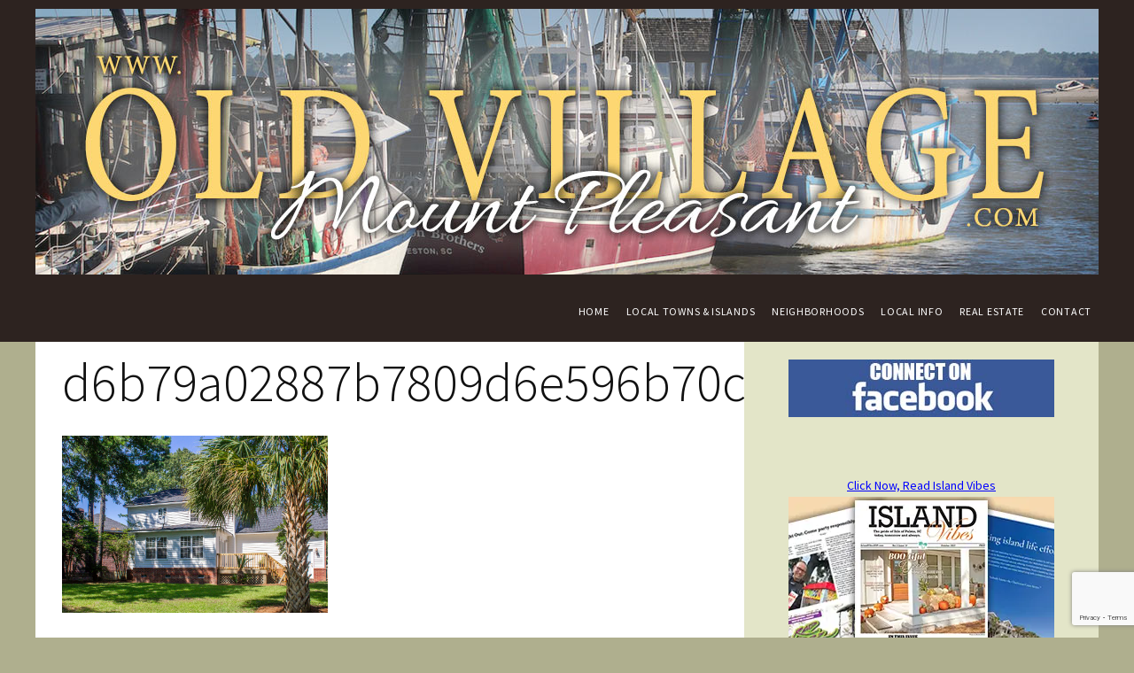

--- FILE ---
content_type: text/html; charset=UTF-8
request_url: https://oldvillagemountpleasant.com/?attachment_id=682
body_size: 12427
content:
<!DOCTYPE html>
<html lang="en-US" prefix="og: https://ogp.me/ns#">
<head >
<meta charset="UTF-8" />
<meta name="viewport" content="width=device-width, initial-scale=1" />
<script>!function(e,c){e[c]=e[c]+(e[c]&&" ")+"quform-js"}(document.documentElement,"className");</script>	<style>img:is([sizes="auto" i], [sizes^="auto," i]) { contain-intrinsic-size: 3000px 1500px }</style>
	
<!-- Search Engine Optimization by Rank Math - https://rankmath.com/ -->
<title>d6b79a02887b7809d6e596b70cd127f1 - Old Village Mount Pleasant</title>
<meta name="robots" content="follow, index, max-snippet:-1, max-video-preview:-1, max-image-preview:large"/>
<link rel="canonical" href="https://oldvillagemountpleasant.com/?attachment_id=682" />
<meta property="og:locale" content="en_US" />
<meta property="og:type" content="article" />
<meta property="og:title" content="d6b79a02887b7809d6e596b70cd127f1 - Old Village Mount Pleasant" />
<meta property="og:url" content="https://oldvillagemountpleasant.com/?attachment_id=682" />
<meta property="og:site_name" content="Old Village Mount Pleasant" />
<meta property="og:image" content="https://oldvillagemountpleasant.com/wp-content/uploads/d6b79a02887b7809d6e596b70cd127f1.jpg" />
<meta property="og:image:secure_url" content="https://oldvillagemountpleasant.com/wp-content/uploads/d6b79a02887b7809d6e596b70cd127f1.jpg" />
<meta property="og:image:width" content="1024" />
<meta property="og:image:height" content="683" />
<meta property="og:image:alt" content="d6b79a02887b7809d6e596b70cd127f1" />
<meta property="og:image:type" content="image/jpeg" />
<meta name="twitter:card" content="summary_large_image" />
<meta name="twitter:title" content="d6b79a02887b7809d6e596b70cd127f1 - Old Village Mount Pleasant" />
<meta name="twitter:image" content="https://oldvillagemountpleasant.com/wp-content/uploads/d6b79a02887b7809d6e596b70cd127f1.jpg" />
<!-- /Rank Math WordPress SEO plugin -->

<link rel='dns-prefetch' href='//fonts.googleapis.com' />
<link rel='dns-prefetch' href='//code.ionicframework.com' />
<link rel="alternate" type="application/rss+xml" title="Old Village Mount Pleasant &raquo; Feed" href="https://oldvillagemountpleasant.com/feed/" />
<link rel="alternate" type="application/rss+xml" title="Old Village Mount Pleasant &raquo; Comments Feed" href="https://oldvillagemountpleasant.com/comments/feed/" />
<link rel="alternate" type="application/rss+xml" title="Old Village Mount Pleasant &raquo; d6b79a02887b7809d6e596b70cd127f1 Comments Feed" href="https://oldvillagemountpleasant.com/?attachment_id=682/feed/" />
		<!-- This site uses the Google Analytics by MonsterInsights plugin v9.11.1 - Using Analytics tracking - https://www.monsterinsights.com/ -->
							<script src="//www.googletagmanager.com/gtag/js?id=G-KHF7XTVER4"  data-cfasync="false" data-wpfc-render="false" type="text/javascript" async></script>
			<script data-cfasync="false" data-wpfc-render="false" type="text/javascript">
				var mi_version = '9.11.1';
				var mi_track_user = true;
				var mi_no_track_reason = '';
								var MonsterInsightsDefaultLocations = {"page_location":"https:\/\/oldvillagemountpleasant.com\/?attachment_id=682"};
								if ( typeof MonsterInsightsPrivacyGuardFilter === 'function' ) {
					var MonsterInsightsLocations = (typeof MonsterInsightsExcludeQuery === 'object') ? MonsterInsightsPrivacyGuardFilter( MonsterInsightsExcludeQuery ) : MonsterInsightsPrivacyGuardFilter( MonsterInsightsDefaultLocations );
				} else {
					var MonsterInsightsLocations = (typeof MonsterInsightsExcludeQuery === 'object') ? MonsterInsightsExcludeQuery : MonsterInsightsDefaultLocations;
				}

								var disableStrs = [
										'ga-disable-G-KHF7XTVER4',
									];

				/* Function to detect opted out users */
				function __gtagTrackerIsOptedOut() {
					for (var index = 0; index < disableStrs.length; index++) {
						if (document.cookie.indexOf(disableStrs[index] + '=true') > -1) {
							return true;
						}
					}

					return false;
				}

				/* Disable tracking if the opt-out cookie exists. */
				if (__gtagTrackerIsOptedOut()) {
					for (var index = 0; index < disableStrs.length; index++) {
						window[disableStrs[index]] = true;
					}
				}

				/* Opt-out function */
				function __gtagTrackerOptout() {
					for (var index = 0; index < disableStrs.length; index++) {
						document.cookie = disableStrs[index] + '=true; expires=Thu, 31 Dec 2099 23:59:59 UTC; path=/';
						window[disableStrs[index]] = true;
					}
				}

				if ('undefined' === typeof gaOptout) {
					function gaOptout() {
						__gtagTrackerOptout();
					}
				}
								window.dataLayer = window.dataLayer || [];

				window.MonsterInsightsDualTracker = {
					helpers: {},
					trackers: {},
				};
				if (mi_track_user) {
					function __gtagDataLayer() {
						dataLayer.push(arguments);
					}

					function __gtagTracker(type, name, parameters) {
						if (!parameters) {
							parameters = {};
						}

						if (parameters.send_to) {
							__gtagDataLayer.apply(null, arguments);
							return;
						}

						if (type === 'event') {
														parameters.send_to = monsterinsights_frontend.v4_id;
							var hookName = name;
							if (typeof parameters['event_category'] !== 'undefined') {
								hookName = parameters['event_category'] + ':' + name;
							}

							if (typeof MonsterInsightsDualTracker.trackers[hookName] !== 'undefined') {
								MonsterInsightsDualTracker.trackers[hookName](parameters);
							} else {
								__gtagDataLayer('event', name, parameters);
							}
							
						} else {
							__gtagDataLayer.apply(null, arguments);
						}
					}

					__gtagTracker('js', new Date());
					__gtagTracker('set', {
						'developer_id.dZGIzZG': true,
											});
					if ( MonsterInsightsLocations.page_location ) {
						__gtagTracker('set', MonsterInsightsLocations);
					}
										__gtagTracker('config', 'G-KHF7XTVER4', {"forceSSL":"true"} );
										window.gtag = __gtagTracker;										(function () {
						/* https://developers.google.com/analytics/devguides/collection/analyticsjs/ */
						/* ga and __gaTracker compatibility shim. */
						var noopfn = function () {
							return null;
						};
						var newtracker = function () {
							return new Tracker();
						};
						var Tracker = function () {
							return null;
						};
						var p = Tracker.prototype;
						p.get = noopfn;
						p.set = noopfn;
						p.send = function () {
							var args = Array.prototype.slice.call(arguments);
							args.unshift('send');
							__gaTracker.apply(null, args);
						};
						var __gaTracker = function () {
							var len = arguments.length;
							if (len === 0) {
								return;
							}
							var f = arguments[len - 1];
							if (typeof f !== 'object' || f === null || typeof f.hitCallback !== 'function') {
								if ('send' === arguments[0]) {
									var hitConverted, hitObject = false, action;
									if ('event' === arguments[1]) {
										if ('undefined' !== typeof arguments[3]) {
											hitObject = {
												'eventAction': arguments[3],
												'eventCategory': arguments[2],
												'eventLabel': arguments[4],
												'value': arguments[5] ? arguments[5] : 1,
											}
										}
									}
									if ('pageview' === arguments[1]) {
										if ('undefined' !== typeof arguments[2]) {
											hitObject = {
												'eventAction': 'page_view',
												'page_path': arguments[2],
											}
										}
									}
									if (typeof arguments[2] === 'object') {
										hitObject = arguments[2];
									}
									if (typeof arguments[5] === 'object') {
										Object.assign(hitObject, arguments[5]);
									}
									if ('undefined' !== typeof arguments[1].hitType) {
										hitObject = arguments[1];
										if ('pageview' === hitObject.hitType) {
											hitObject.eventAction = 'page_view';
										}
									}
									if (hitObject) {
										action = 'timing' === arguments[1].hitType ? 'timing_complete' : hitObject.eventAction;
										hitConverted = mapArgs(hitObject);
										__gtagTracker('event', action, hitConverted);
									}
								}
								return;
							}

							function mapArgs(args) {
								var arg, hit = {};
								var gaMap = {
									'eventCategory': 'event_category',
									'eventAction': 'event_action',
									'eventLabel': 'event_label',
									'eventValue': 'event_value',
									'nonInteraction': 'non_interaction',
									'timingCategory': 'event_category',
									'timingVar': 'name',
									'timingValue': 'value',
									'timingLabel': 'event_label',
									'page': 'page_path',
									'location': 'page_location',
									'title': 'page_title',
									'referrer' : 'page_referrer',
								};
								for (arg in args) {
																		if (!(!args.hasOwnProperty(arg) || !gaMap.hasOwnProperty(arg))) {
										hit[gaMap[arg]] = args[arg];
									} else {
										hit[arg] = args[arg];
									}
								}
								return hit;
							}

							try {
								f.hitCallback();
							} catch (ex) {
							}
						};
						__gaTracker.create = newtracker;
						__gaTracker.getByName = newtracker;
						__gaTracker.getAll = function () {
							return [];
						};
						__gaTracker.remove = noopfn;
						__gaTracker.loaded = true;
						window['__gaTracker'] = __gaTracker;
					})();
									} else {
										console.log("");
					(function () {
						function __gtagTracker() {
							return null;
						}

						window['__gtagTracker'] = __gtagTracker;
						window['gtag'] = __gtagTracker;
					})();
									}
			</script>
							<!-- / Google Analytics by MonsterInsights -->
		<script type="text/javascript">
/* <![CDATA[ */
window._wpemojiSettings = {"baseUrl":"https:\/\/s.w.org\/images\/core\/emoji\/16.0.1\/72x72\/","ext":".png","svgUrl":"https:\/\/s.w.org\/images\/core\/emoji\/16.0.1\/svg\/","svgExt":".svg","source":{"concatemoji":"https:\/\/oldvillagemountpleasant.com\/wp-includes\/js\/wp-emoji-release.min.js?ver=6.8.3"}};
/*! This file is auto-generated */
!function(s,n){var o,i,e;function c(e){try{var t={supportTests:e,timestamp:(new Date).valueOf()};sessionStorage.setItem(o,JSON.stringify(t))}catch(e){}}function p(e,t,n){e.clearRect(0,0,e.canvas.width,e.canvas.height),e.fillText(t,0,0);var t=new Uint32Array(e.getImageData(0,0,e.canvas.width,e.canvas.height).data),a=(e.clearRect(0,0,e.canvas.width,e.canvas.height),e.fillText(n,0,0),new Uint32Array(e.getImageData(0,0,e.canvas.width,e.canvas.height).data));return t.every(function(e,t){return e===a[t]})}function u(e,t){e.clearRect(0,0,e.canvas.width,e.canvas.height),e.fillText(t,0,0);for(var n=e.getImageData(16,16,1,1),a=0;a<n.data.length;a++)if(0!==n.data[a])return!1;return!0}function f(e,t,n,a){switch(t){case"flag":return n(e,"\ud83c\udff3\ufe0f\u200d\u26a7\ufe0f","\ud83c\udff3\ufe0f\u200b\u26a7\ufe0f")?!1:!n(e,"\ud83c\udde8\ud83c\uddf6","\ud83c\udde8\u200b\ud83c\uddf6")&&!n(e,"\ud83c\udff4\udb40\udc67\udb40\udc62\udb40\udc65\udb40\udc6e\udb40\udc67\udb40\udc7f","\ud83c\udff4\u200b\udb40\udc67\u200b\udb40\udc62\u200b\udb40\udc65\u200b\udb40\udc6e\u200b\udb40\udc67\u200b\udb40\udc7f");case"emoji":return!a(e,"\ud83e\udedf")}return!1}function g(e,t,n,a){var r="undefined"!=typeof WorkerGlobalScope&&self instanceof WorkerGlobalScope?new OffscreenCanvas(300,150):s.createElement("canvas"),o=r.getContext("2d",{willReadFrequently:!0}),i=(o.textBaseline="top",o.font="600 32px Arial",{});return e.forEach(function(e){i[e]=t(o,e,n,a)}),i}function t(e){var t=s.createElement("script");t.src=e,t.defer=!0,s.head.appendChild(t)}"undefined"!=typeof Promise&&(o="wpEmojiSettingsSupports",i=["flag","emoji"],n.supports={everything:!0,everythingExceptFlag:!0},e=new Promise(function(e){s.addEventListener("DOMContentLoaded",e,{once:!0})}),new Promise(function(t){var n=function(){try{var e=JSON.parse(sessionStorage.getItem(o));if("object"==typeof e&&"number"==typeof e.timestamp&&(new Date).valueOf()<e.timestamp+604800&&"object"==typeof e.supportTests)return e.supportTests}catch(e){}return null}();if(!n){if("undefined"!=typeof Worker&&"undefined"!=typeof OffscreenCanvas&&"undefined"!=typeof URL&&URL.createObjectURL&&"undefined"!=typeof Blob)try{var e="postMessage("+g.toString()+"("+[JSON.stringify(i),f.toString(),p.toString(),u.toString()].join(",")+"));",a=new Blob([e],{type:"text/javascript"}),r=new Worker(URL.createObjectURL(a),{name:"wpTestEmojiSupports"});return void(r.onmessage=function(e){c(n=e.data),r.terminate(),t(n)})}catch(e){}c(n=g(i,f,p,u))}t(n)}).then(function(e){for(var t in e)n.supports[t]=e[t],n.supports.everything=n.supports.everything&&n.supports[t],"flag"!==t&&(n.supports.everythingExceptFlag=n.supports.everythingExceptFlag&&n.supports[t]);n.supports.everythingExceptFlag=n.supports.everythingExceptFlag&&!n.supports.flag,n.DOMReady=!1,n.readyCallback=function(){n.DOMReady=!0}}).then(function(){return e}).then(function(){var e;n.supports.everything||(n.readyCallback(),(e=n.source||{}).concatemoji?t(e.concatemoji):e.wpemoji&&e.twemoji&&(t(e.twemoji),t(e.wpemoji)))}))}((window,document),window._wpemojiSettings);
/* ]]> */
</script>

<link rel='stylesheet' id='agent-focused-pro-css' href='https://oldvillagemountpleasant.com/wp-content/themes/agent-focused-pro/style.css?ver=1.0' type='text/css' media='all' />
<style id='agent-focused-pro-inline-css' type='text/css'>

		a,
		.add-color,
		.entry-title a:hover,
		.entry-title a:focus,
		.user-profile .agent a:hover.larger,
		.user-profile .agent a:focus.larger,
		.comment-header a:hover,
		.comment-header a:focus,
		.comment-reply a::before,
		.footer-widgets a:hover,
		.footer-widgets a:focus,
		.front-page .contact .icon,
		.menu-toggle:hover,
    	.menu-toggle:focus,
    	.menu-toggle.activated,
    	.menu-toggle:hover::before,
    	.menu-toggle:focus::before,
    	.menu-toggle.activated::before  {
			color: #0696dd;
		}

		button,
		input[type="button"],
		input[type="reset"],
		input[type="submit"],
		.button,
		.search-form input[type="submit"],
		.property-search input[type="submit"],
		div.gform_wrapper .gform_footer input[type="submit"],
		.enews-widget input[type="submit"],
		.archive-pagination li a:hover,
		.archive-pagination li a:focus,
		.archive-pagination .active a,
		.featured-content .entry-title::after,
		.front-page-6 {
			background-color: #0696dd;
		}

		button,
		input[type="button"],
		input[type="reset"],
		input[type="submit"],
		.button,
		.search-form input[type="submit"],
		.property-search input[type="submit"],
		div.gform_wrapper .gform_footer input[type="submit"],
		.enews-widget input[type="submit"],
		.genesis-nav-menu > .current-menu-item > a,
		.genesis-nav-menu > li > a:focus,
		.genesis-nav-menu > li > a:hover,
		.genesis-nav-menu .sub-menu,
		.nav-secondary .genesis-nav-menu > li.menu-item-has-children > a:focus,
		.nav-secondary .genesis-nav-menu > li.menu-item-has-children > a:hover {
				border-color: #0696dd;
		}
		.widget.property-search,
		.widget.IDX_Omnibar_Widget,
		.widget.IDX_Omnibar_Widget_Extra,
		.site-header,
		.archive-pagination li a,
		.footer-widgets,
		.front-page-3::before {
				background-color: #2d2320;
		}

		.featured-listings .entry {
				color: #2d2320;
		}
</style>
<style id='wp-emoji-styles-inline-css' type='text/css'>

	img.wp-smiley, img.emoji {
		display: inline !important;
		border: none !important;
		box-shadow: none !important;
		height: 1em !important;
		width: 1em !important;
		margin: 0 0.07em !important;
		vertical-align: -0.1em !important;
		background: none !important;
		padding: 0 !important;
	}
</style>
<link rel='stylesheet' id='wp-block-library-css' href='https://oldvillagemountpleasant.com/wp-includes/css/dist/block-library/style.min.css?ver=6.8.3' type='text/css' media='all' />
<style id='classic-theme-styles-inline-css' type='text/css'>
/*! This file is auto-generated */
.wp-block-button__link{color:#fff;background-color:#32373c;border-radius:9999px;box-shadow:none;text-decoration:none;padding:calc(.667em + 2px) calc(1.333em + 2px);font-size:1.125em}.wp-block-file__button{background:#32373c;color:#fff;text-decoration:none}
</style>
<style id='global-styles-inline-css' type='text/css'>
:root{--wp--preset--aspect-ratio--square: 1;--wp--preset--aspect-ratio--4-3: 4/3;--wp--preset--aspect-ratio--3-4: 3/4;--wp--preset--aspect-ratio--3-2: 3/2;--wp--preset--aspect-ratio--2-3: 2/3;--wp--preset--aspect-ratio--16-9: 16/9;--wp--preset--aspect-ratio--9-16: 9/16;--wp--preset--color--black: #000000;--wp--preset--color--cyan-bluish-gray: #abb8c3;--wp--preset--color--white: #ffffff;--wp--preset--color--pale-pink: #f78da7;--wp--preset--color--vivid-red: #cf2e2e;--wp--preset--color--luminous-vivid-orange: #ff6900;--wp--preset--color--luminous-vivid-amber: #fcb900;--wp--preset--color--light-green-cyan: #7bdcb5;--wp--preset--color--vivid-green-cyan: #00d084;--wp--preset--color--pale-cyan-blue: #8ed1fc;--wp--preset--color--vivid-cyan-blue: #0693e3;--wp--preset--color--vivid-purple: #9b51e0;--wp--preset--gradient--vivid-cyan-blue-to-vivid-purple: linear-gradient(135deg,rgba(6,147,227,1) 0%,rgb(155,81,224) 100%);--wp--preset--gradient--light-green-cyan-to-vivid-green-cyan: linear-gradient(135deg,rgb(122,220,180) 0%,rgb(0,208,130) 100%);--wp--preset--gradient--luminous-vivid-amber-to-luminous-vivid-orange: linear-gradient(135deg,rgba(252,185,0,1) 0%,rgba(255,105,0,1) 100%);--wp--preset--gradient--luminous-vivid-orange-to-vivid-red: linear-gradient(135deg,rgba(255,105,0,1) 0%,rgb(207,46,46) 100%);--wp--preset--gradient--very-light-gray-to-cyan-bluish-gray: linear-gradient(135deg,rgb(238,238,238) 0%,rgb(169,184,195) 100%);--wp--preset--gradient--cool-to-warm-spectrum: linear-gradient(135deg,rgb(74,234,220) 0%,rgb(151,120,209) 20%,rgb(207,42,186) 40%,rgb(238,44,130) 60%,rgb(251,105,98) 80%,rgb(254,248,76) 100%);--wp--preset--gradient--blush-light-purple: linear-gradient(135deg,rgb(255,206,236) 0%,rgb(152,150,240) 100%);--wp--preset--gradient--blush-bordeaux: linear-gradient(135deg,rgb(254,205,165) 0%,rgb(254,45,45) 50%,rgb(107,0,62) 100%);--wp--preset--gradient--luminous-dusk: linear-gradient(135deg,rgb(255,203,112) 0%,rgb(199,81,192) 50%,rgb(65,88,208) 100%);--wp--preset--gradient--pale-ocean: linear-gradient(135deg,rgb(255,245,203) 0%,rgb(182,227,212) 50%,rgb(51,167,181) 100%);--wp--preset--gradient--electric-grass: linear-gradient(135deg,rgb(202,248,128) 0%,rgb(113,206,126) 100%);--wp--preset--gradient--midnight: linear-gradient(135deg,rgb(2,3,129) 0%,rgb(40,116,252) 100%);--wp--preset--font-size--small: 13px;--wp--preset--font-size--medium: 20px;--wp--preset--font-size--large: 36px;--wp--preset--font-size--x-large: 42px;--wp--preset--spacing--20: 0.44rem;--wp--preset--spacing--30: 0.67rem;--wp--preset--spacing--40: 1rem;--wp--preset--spacing--50: 1.5rem;--wp--preset--spacing--60: 2.25rem;--wp--preset--spacing--70: 3.38rem;--wp--preset--spacing--80: 5.06rem;--wp--preset--shadow--natural: 6px 6px 9px rgba(0, 0, 0, 0.2);--wp--preset--shadow--deep: 12px 12px 50px rgba(0, 0, 0, 0.4);--wp--preset--shadow--sharp: 6px 6px 0px rgba(0, 0, 0, 0.2);--wp--preset--shadow--outlined: 6px 6px 0px -3px rgba(255, 255, 255, 1), 6px 6px rgba(0, 0, 0, 1);--wp--preset--shadow--crisp: 6px 6px 0px rgba(0, 0, 0, 1);}:where(.is-layout-flex){gap: 0.5em;}:where(.is-layout-grid){gap: 0.5em;}body .is-layout-flex{display: flex;}.is-layout-flex{flex-wrap: wrap;align-items: center;}.is-layout-flex > :is(*, div){margin: 0;}body .is-layout-grid{display: grid;}.is-layout-grid > :is(*, div){margin: 0;}:where(.wp-block-columns.is-layout-flex){gap: 2em;}:where(.wp-block-columns.is-layout-grid){gap: 2em;}:where(.wp-block-post-template.is-layout-flex){gap: 1.25em;}:where(.wp-block-post-template.is-layout-grid){gap: 1.25em;}.has-black-color{color: var(--wp--preset--color--black) !important;}.has-cyan-bluish-gray-color{color: var(--wp--preset--color--cyan-bluish-gray) !important;}.has-white-color{color: var(--wp--preset--color--white) !important;}.has-pale-pink-color{color: var(--wp--preset--color--pale-pink) !important;}.has-vivid-red-color{color: var(--wp--preset--color--vivid-red) !important;}.has-luminous-vivid-orange-color{color: var(--wp--preset--color--luminous-vivid-orange) !important;}.has-luminous-vivid-amber-color{color: var(--wp--preset--color--luminous-vivid-amber) !important;}.has-light-green-cyan-color{color: var(--wp--preset--color--light-green-cyan) !important;}.has-vivid-green-cyan-color{color: var(--wp--preset--color--vivid-green-cyan) !important;}.has-pale-cyan-blue-color{color: var(--wp--preset--color--pale-cyan-blue) !important;}.has-vivid-cyan-blue-color{color: var(--wp--preset--color--vivid-cyan-blue) !important;}.has-vivid-purple-color{color: var(--wp--preset--color--vivid-purple) !important;}.has-black-background-color{background-color: var(--wp--preset--color--black) !important;}.has-cyan-bluish-gray-background-color{background-color: var(--wp--preset--color--cyan-bluish-gray) !important;}.has-white-background-color{background-color: var(--wp--preset--color--white) !important;}.has-pale-pink-background-color{background-color: var(--wp--preset--color--pale-pink) !important;}.has-vivid-red-background-color{background-color: var(--wp--preset--color--vivid-red) !important;}.has-luminous-vivid-orange-background-color{background-color: var(--wp--preset--color--luminous-vivid-orange) !important;}.has-luminous-vivid-amber-background-color{background-color: var(--wp--preset--color--luminous-vivid-amber) !important;}.has-light-green-cyan-background-color{background-color: var(--wp--preset--color--light-green-cyan) !important;}.has-vivid-green-cyan-background-color{background-color: var(--wp--preset--color--vivid-green-cyan) !important;}.has-pale-cyan-blue-background-color{background-color: var(--wp--preset--color--pale-cyan-blue) !important;}.has-vivid-cyan-blue-background-color{background-color: var(--wp--preset--color--vivid-cyan-blue) !important;}.has-vivid-purple-background-color{background-color: var(--wp--preset--color--vivid-purple) !important;}.has-black-border-color{border-color: var(--wp--preset--color--black) !important;}.has-cyan-bluish-gray-border-color{border-color: var(--wp--preset--color--cyan-bluish-gray) !important;}.has-white-border-color{border-color: var(--wp--preset--color--white) !important;}.has-pale-pink-border-color{border-color: var(--wp--preset--color--pale-pink) !important;}.has-vivid-red-border-color{border-color: var(--wp--preset--color--vivid-red) !important;}.has-luminous-vivid-orange-border-color{border-color: var(--wp--preset--color--luminous-vivid-orange) !important;}.has-luminous-vivid-amber-border-color{border-color: var(--wp--preset--color--luminous-vivid-amber) !important;}.has-light-green-cyan-border-color{border-color: var(--wp--preset--color--light-green-cyan) !important;}.has-vivid-green-cyan-border-color{border-color: var(--wp--preset--color--vivid-green-cyan) !important;}.has-pale-cyan-blue-border-color{border-color: var(--wp--preset--color--pale-cyan-blue) !important;}.has-vivid-cyan-blue-border-color{border-color: var(--wp--preset--color--vivid-cyan-blue) !important;}.has-vivid-purple-border-color{border-color: var(--wp--preset--color--vivid-purple) !important;}.has-vivid-cyan-blue-to-vivid-purple-gradient-background{background: var(--wp--preset--gradient--vivid-cyan-blue-to-vivid-purple) !important;}.has-light-green-cyan-to-vivid-green-cyan-gradient-background{background: var(--wp--preset--gradient--light-green-cyan-to-vivid-green-cyan) !important;}.has-luminous-vivid-amber-to-luminous-vivid-orange-gradient-background{background: var(--wp--preset--gradient--luminous-vivid-amber-to-luminous-vivid-orange) !important;}.has-luminous-vivid-orange-to-vivid-red-gradient-background{background: var(--wp--preset--gradient--luminous-vivid-orange-to-vivid-red) !important;}.has-very-light-gray-to-cyan-bluish-gray-gradient-background{background: var(--wp--preset--gradient--very-light-gray-to-cyan-bluish-gray) !important;}.has-cool-to-warm-spectrum-gradient-background{background: var(--wp--preset--gradient--cool-to-warm-spectrum) !important;}.has-blush-light-purple-gradient-background{background: var(--wp--preset--gradient--blush-light-purple) !important;}.has-blush-bordeaux-gradient-background{background: var(--wp--preset--gradient--blush-bordeaux) !important;}.has-luminous-dusk-gradient-background{background: var(--wp--preset--gradient--luminous-dusk) !important;}.has-pale-ocean-gradient-background{background: var(--wp--preset--gradient--pale-ocean) !important;}.has-electric-grass-gradient-background{background: var(--wp--preset--gradient--electric-grass) !important;}.has-midnight-gradient-background{background: var(--wp--preset--gradient--midnight) !important;}.has-small-font-size{font-size: var(--wp--preset--font-size--small) !important;}.has-medium-font-size{font-size: var(--wp--preset--font-size--medium) !important;}.has-large-font-size{font-size: var(--wp--preset--font-size--large) !important;}.has-x-large-font-size{font-size: var(--wp--preset--font-size--x-large) !important;}
:where(.wp-block-post-template.is-layout-flex){gap: 1.25em;}:where(.wp-block-post-template.is-layout-grid){gap: 1.25em;}
:where(.wp-block-columns.is-layout-flex){gap: 2em;}:where(.wp-block-columns.is-layout-grid){gap: 2em;}
:root :where(.wp-block-pullquote){font-size: 1.5em;line-height: 1.6;}
</style>
<link rel='stylesheet' id='contact-form-7-css' href='https://oldvillagemountpleasant.com/wp-content/plugins/contact-form-7/includes/css/styles.css?ver=6.1.4' type='text/css' media='all' />
<link rel='stylesheet' id='quform-css' href='https://oldvillagemountpleasant.com/wp-content/plugins/quform/cache/quform.css?ver=1764375925' type='text/css' media='all' />
<link rel='stylesheet' id='google-fonts-css' href='//fonts.googleapis.com/css?family=Source+Sans+Pro%3A300%2C300italic%2C400%2C400italic%2C600%2C600italic%2C700&#038;ver=1.0' type='text/css' media='all' />
<link rel='stylesheet' id='ionicons-css' href='//code.ionicframework.com/ionicons/2.0.1/css/ionicons.min.css?ver=1.0' type='text/css' media='all' />
<script type="text/javascript" src="https://oldvillagemountpleasant.com/wp-content/plugins/google-analytics-for-wordpress/assets/js/frontend-gtag.min.js?ver=9.11.1" id="monsterinsights-frontend-script-js" async="async" data-wp-strategy="async"></script>
<script data-cfasync="false" data-wpfc-render="false" type="text/javascript" id='monsterinsights-frontend-script-js-extra'>/* <![CDATA[ */
var monsterinsights_frontend = {"js_events_tracking":"true","download_extensions":"doc,pdf,ppt,zip,xls,docx,pptx,xlsx","inbound_paths":"[]","home_url":"https:\/\/oldvillagemountpleasant.com","hash_tracking":"false","v4_id":"G-KHF7XTVER4"};/* ]]> */
</script>
<script type="text/javascript" src="https://oldvillagemountpleasant.com/wp-includes/js/jquery/jquery.min.js?ver=3.7.1" id="jquery-core-js"></script>
<script type="text/javascript" src="https://oldvillagemountpleasant.com/wp-includes/js/jquery/jquery-migrate.min.js?ver=3.4.1" id="jquery-migrate-js"></script>
<link rel="https://api.w.org/" href="https://oldvillagemountpleasant.com/wp-json/" /><link rel="alternate" title="JSON" type="application/json" href="https://oldvillagemountpleasant.com/wp-json/wp/v2/media/682" /><link rel="EditURI" type="application/rsd+xml" title="RSD" href="https://oldvillagemountpleasant.com/xmlrpc.php?rsd" />
<meta name="generator" content="WordPress 6.8.3" />
<link rel='shortlink' href='https://oldvillagemountpleasant.com/?p=682' />
<link rel="alternate" title="oEmbed (JSON)" type="application/json+oembed" href="https://oldvillagemountpleasant.com/wp-json/oembed/1.0/embed?url=https%3A%2F%2Foldvillagemountpleasant.com%2F%3Fattachment_id%3D682" />
<link rel="alternate" title="oEmbed (XML)" type="text/xml+oembed" href="https://oldvillagemountpleasant.com/wp-json/oembed/1.0/embed?url=https%3A%2F%2Foldvillagemountpleasant.com%2F%3Fattachment_id%3D682&#038;format=xml" />
<link rel="pingback" href="https://oldvillagemountpleasant.com/xmlrpc.php" />
<style type="text/css">.site-title a { background: url(https://oldvillagemountpleasant.com/wp-content/uploads/old-village-mount-pleasant-header.jpg) no-repeat !important; }</style>
<style type="text/css" id="custom-background-css">
body.custom-background { background-color: #afaf8e; }
</style>
	<link rel="icon" href="https://oldvillagemountpleasant.com/wp-content/uploads/cropped-ovmp-favicon-32x32.gif" sizes="32x32" />
<link rel="icon" href="https://oldvillagemountpleasant.com/wp-content/uploads/cropped-ovmp-favicon-192x192.gif" sizes="192x192" />
<link rel="apple-touch-icon" href="https://oldvillagemountpleasant.com/wp-content/uploads/cropped-ovmp-favicon-180x180.gif" />
<meta name="msapplication-TileImage" content="https://oldvillagemountpleasant.com/wp-content/uploads/cropped-ovmp-favicon-270x270.gif" />
		<style type="text/css" id="wp-custom-css">
			/* Sitewide: Reduce white space between header and content */
.entry {padding: 10px 30px 60px 30px;}
.sidebar-primary {padding: 10px 30px 60px 30px;}

/* Custom Header Image Size */

.header-image .site-title > a {
	background-position: center top !important;
	float: none !important;
	min-height: 175px;
	width: 1200px;
	height: 300px;
	max-width:100%;
}

.header-image .site-header > .wrap {
    padding: 10px 0;
}

/* 2 Media Queries for Header Images for Smaller Screens */

@media only screen and (max-width:980px) {
	
	.header-image .site-title > a {
    background-position: center top !important;
		background-repeat: no-repeat;
    background-size: contain !important;
    display: block;
    float: none !important;
    min-height: 278px;
    width: 980px;
    height: 278px;
    max-width: 100%;
}
	
	.site-title a {
    background: url(http://oldvillagemountpleasant.com/wp-content/uploads/Old-Village-Mount-Pleasant-Mobile-header.jpg) no-repeat !important;
}
	
}

@media only screen and (max-width:680px) {
	
	.header-image .site-title > a {
    background-position: center top !important;
		background-repeat: no-repeat;
    background-size: contain !important;
    display: block;
    float: none !important;
    min-height: 278px;
    width: 680px;
    height: 278px;
    max-width: 100%;
}
	
	.site-title a {
    background: url(http://oldvillagemountpleasant.com/wp-content/uploads/Old-Village-Mount-Pleasant-Mobile-header-sm.jpg) no-repeat !important;
}
	
}

/* Relocation Info Page - Smaller H1 */
.page-id-366 h1.entry-title {font-size:40px;}

/* Page Top separator */
.site-inner {
	padding-top: 0;
}

/* Hide Favorite Moms/Dads vote Featured Image */
.page-id-395 .large-entry-image {display:none;}

/* Primary Sidebar Widget 
  Used for FB Icon */

.genesis-nav-menu .widget-area {
   float: right;
	padding: 5px 15px 0 0;
}


/* Sidebar */

aside.sidebar {background-color:#e3e5c8;}

/* sidebar banners etc */
.sidebar .widget {
    margin-bottom: 20px;
    padding: 10px;
}

/* reduced margin-bottom above the Quick Contact form */
.sidebar  #text-7.widget {
    margin-bottom: 0;
}


/* Quick Contact - Contact Form 7 */
.wpcf7 input, .wpcf7 select, .wpcf7 textarea {padding:10px 5px;}		</style>
		</head>
<body class="attachment wp-singular attachment-template-default single single-attachment postid-682 attachmentid-682 attachment-jpeg custom-background wp-theme-genesis wp-child-theme-agent-focused-pro custom-header header-image header-full-width content-sidebar genesis-breadcrumbs-hidden genesis-footer-widgets-visible" itemscope itemtype="https://schema.org/WebPage"><div class="site-container"><ul class="genesis-skip-link"><li><a href="#genesis-nav-primary" class="screen-reader-shortcut"> Skip to primary navigation</a></li><li><a href="#genesis-content" class="screen-reader-shortcut"> Skip to main content</a></li><li><a href="#genesis-sidebar-primary" class="screen-reader-shortcut"> Skip to primary sidebar</a></li><li><a href="#genesis-footer-widgets" class="screen-reader-shortcut"> Skip to footer</a></li></ul><header class="site-header" itemscope itemtype="https://schema.org/WPHeader"><div class="wrap"><div class="title-area"><p class="site-title" itemprop="headline"><a href="https://oldvillagemountpleasant.com/">Old Village Mount Pleasant</a></p><p class="site-description" itemprop="description">Old Village Real Estate in Mount Pleasant, SC</p></div><nav class="nav-primary" aria-label="Main" itemscope itemtype="https://schema.org/SiteNavigationElement" id="genesis-nav-primary"><ul id="menu-top-main-menu" class="menu genesis-nav-menu menu-primary js-superfish"><li id="menu-item-19" class="menu-item menu-item-type-post_type menu-item-object-page menu-item-home menu-item-19"><a href="https://oldvillagemountpleasant.com/" itemprop="url"><span itemprop="name">Home</span></a></li>
<li id="menu-item-75" class="menu-item menu-item-type-custom menu-item-object-custom menu-item-75"><a href="http://oldvillagemountpleasant.com/towns-and-islands/" itemprop="url"><span itemprop="name">Local Towns &#038; Islands</span></a></li>
<li id="menu-item-76" class="menu-item menu-item-type-custom menu-item-object-custom menu-item-76"><a href="http://oldvillagemountpleasant.com/mount-pleasant-neighborhoods/" itemprop="url"><span itemprop="name">Neighborhoods</span></a></li>
<li id="menu-item-186" class="menu-item menu-item-type-custom menu-item-object-custom menu-item-has-children menu-item-186"><a href="#" itemprop="url"><span itemprop="name">Local Info</span></a>
<ul class="sub-menu">
	<li id="menu-item-230" class="menu-item menu-item-type-custom menu-item-object-custom menu-item-230"><a href="http://oldvillagemountpleasant.com/mount-pleasant-restaurants/" itemprop="url"><span itemprop="name">Restaurants</span></a></li>
	<li id="menu-item-322" class="menu-item menu-item-type-post_type menu-item-object-page menu-item-322"><a href="https://oldvillagemountpleasant.com/house-and-home/" itemprop="url"><span itemprop="name">House &#038; Home</span></a></li>
	<li id="menu-item-1121" class="menu-item menu-item-type-post_type menu-item-object-post menu-item-1121"><a href="https://oldvillagemountpleasant.com/local/atlantic-beach-house-live-every-day-like-a-getaway/" itemprop="url"><span itemprop="name">Atlantic Beach House: Live Every Day Like a Getaway</span></a></li>
	<li id="menu-item-1081" class="menu-item menu-item-type-post_type menu-item-object-post menu-item-1081"><a href="https://oldvillagemountpleasant.com/local/kim-kimbo-richardson-honored-on-pitt-street/" itemprop="url"><span itemprop="name">Kim “Kimbo” Richardson Honored on Pitt Street</span></a></li>
	<li id="menu-item-455" class="menu-item menu-item-type-post_type menu-item-object-post menu-item-455"><a href="https://oldvillagemountpleasant.com/business/schirmer-insurance-group-mt-pleasant-family-love-business/" itemprop="url"><span itemprop="name">Schirmer Insurance Group</span></a></li>
	<li id="menu-item-348" class="menu-item menu-item-type-post_type menu-item-object-page menu-item-348"><a href="https://oldvillagemountpleasant.com/east-cooper-church-directory/" itemprop="url"><span itemprop="name">East Cooper Church Directory</span></a></li>
	<li id="menu-item-243" class="menu-item menu-item-type-custom menu-item-object-custom menu-item-243"><a href="http://oldvillagemountpleasant.com/old-village-mount-pleasant-history/" itemprop="url"><span itemprop="name">History</span></a></li>
	<li id="menu-item-231" class="menu-item menu-item-type-custom menu-item-object-custom menu-item-231"><a target="_blank" rel="nofollow" href="http://mountpleasantphysicians.com/" itemprop="url"><span itemprop="name">Mount Pleasant Doctors</span></a></li>
</ul>
</li>
<li id="menu-item-275" class="menu-item menu-item-type-custom menu-item-object-custom menu-item-has-children menu-item-275"><a href="#" itemprop="url"><span itemprop="name">Real Estate</span></a>
<ul class="sub-menu">
	<li id="menu-item-276" class="menu-item menu-item-type-custom menu-item-object-custom menu-item-276"><a href="http://oldvillagemountpleasant.com/real-estate-listings/" itemprop="url"><span itemprop="name">Realty Search</span></a></li>
	<li id="menu-item-278" class="menu-item menu-item-type-custom menu-item-object-custom menu-item-278"><a href="http://oldvillagemountpleasant.com/real-estate-listings/old-village/" itemprop="url"><span itemprop="name">Old Village Homes for Sale</span></a></li>
	<li id="menu-item-446" class="menu-item menu-item-type-post_type menu-item-object-page menu-item-446"><a href="https://oldvillagemountpleasant.com/old-village-mount-pleasant-most-expensive-homes-sold/" itemprop="url"><span itemprop="name">Old Village, Mount Pleasant Top 10 Most Expensive Homes Sold</span></a></li>
</ul>
</li>
<li id="menu-item-17" class="menu-item menu-item-type-post_type menu-item-object-page menu-item-17"><a href="https://oldvillagemountpleasant.com/contact/" itemprop="url"><span itemprop="name">Contact</span></a></li>
</ul></nav></div></header><div class="site-inner"><div class="content-sidebar-wrap"><main class="content" id="genesis-content"><article class="post-682 attachment type-attachment status-inherit entry" aria-label="d6b79a02887b7809d6e596b70cd127f1" itemscope itemtype="https://schema.org/CreativeWork"><header class="entry-header"><h1 class="entry-title" itemprop="headline">d6b79a02887b7809d6e596b70cd127f1</h1>
</header><div class="entry-content" itemprop="text"><p class="attachment"><a href='https://oldvillagemountpleasant.com/wp-content/uploads/d6b79a02887b7809d6e596b70cd127f1.jpg'><img decoding="async" width="300" height="200" src="https://oldvillagemountpleasant.com/wp-content/uploads/d6b79a02887b7809d6e596b70cd127f1.jpg" class="attachment-medium size-medium" alt="" /></a></p>
</div><footer class="entry-footer"></footer></article></main><aside class="sidebar sidebar-primary widget-area" role="complementary" aria-label="Primary Sidebar" itemscope itemtype="https://schema.org/WPSideBar" id="genesis-sidebar-primary"><h2 class="genesis-sidebar-title screen-reader-text">Primary Sidebar</h2><section id="media_image-8" class="widget widget_media_image"><div class="widget-wrap"><a href="https://www.facebook.com/OldVillageMountPleasant/" target="_blank"><img width="300" height="65" src="https://oldvillagemountpleasant.com/wp-content/uploads/connect-on-facebook.jpg" class="image wp-image-1066 aligncenter attachment-full size-full" alt="Old Village Mount Pleasant on Facebook" style="max-width: 100%; height: auto;" decoding="async" loading="lazy" /></a></div></section>
<section id="custom_html-8" class="widget_text widget widget_custom_html"><div class="widget_text widget-wrap"><div class="textwidget custom-html-widget"><div style="text-align:center;"><a href="https://isleofpalmsmagazine.com/read-island-vibes/" target="_blank" rel="noopener" style="color:#0000ff;">Click Now, Read Island Vibes</a>
	<a href="https://isleofpalmsmagazine.com/read-island-vibes/" target="_blank" rel="noopener"><img width="300" height="250" src="https://oldvillagemountpleasant.com/wp-content/uploads/oct-2025-island-vibes-FCBNR.webp" class="image aligncenter size-full" alt="Ad: Read the Sep/Oct 2025 issue of Mount Pleasant Magazine online!" style="max-width: 100%; height: auto;margin: 0 auto 0;" decoding="async" loading="lazy"></a>
<a href="https://isleofpalmsmagazine.com/read-island-vibes/" target="_blank" rel="noopener" style="color:#0000ff;">Online Now!</a></div>



<div style="text-align:center;"><a href="https://mountpleasantmagazine.com/green/" target="_blank" rel="noopener" style="color:#0000ff;">Click Now, Read Digitally</a>
	<a href="https://mountpleasantmagazine.com/green/" target="_blank" rel="noopener"><img width="300" height="250" src="https://oldvillagemountpleasant.com/wp-content/uploads/MPM-SepOct-2025-AVBnr.webp" class="image aligncenter size-full" alt="Ad: Read the Sep/Oct 2025 issue of Mount Pleasant Magazine online!" style="max-width: 100%; height: auto;" decoding="async" loading="lazy"></a></div></div></div></section>
<section id="media_image-9" class="widget widget_media_image"><div class="widget-wrap"><a href="http://pittstreetpharmacy.com/" target="_blank"><img width="300" height="250" src="https://oldvillagemountpleasant.com/wp-content/uploads/pitt-street-phamcy-mt-pleasant-046447-300x250-1.jpg" class="image wp-image-1098 aligncenter attachment-full size-full" alt="Visit Pitt Street Pharmacy today, in person or click to visit us online!" style="max-width: 100%; height: auto;" decoding="async" loading="lazy" /></a></div></section>
<section id="custom_html-7" class="widget_text widget widget_custom_html"><div class="widget_text widget-wrap"><div class="textwidget custom-html-widget"><div style="text-align:center;">
<a href="https://colemanboulevard.com/merchants-coleman-boulevard/" target="_blank">Click for Stores &amp; Services on Coleman Boulevard
<img width="300" height="300" src="https://oldvillagemountpleasant.com/wp-content/uploads/Coleman-Blvd-Merchant-Alliance-Seal.png" class="image aligncenter" alt="Coleman Blvd Merchant Alliance" loading="lazy" style="max-width: 100%; height: auto;" srcset="https://oldvillagemountpleasant.com/wp-content/uploads/Coleman-Blvd-Merchant-Alliance-Seal.png 300w, https://oldvillagemountpleasant.com/wp-content/uploads/Coleman-Blvd-Merchant-Alliance-Seal-150x150.png 150w, https://oldvillagemountpleasant.com/wp-content/uploads/Coleman-Blvd-Merchant-Alliance-Seal-460x460.png 460w" sizes="(max-width: 300px) 100vw, 300px"></a></div></div></div></section>
<section id="media_image-13" class="widget widget_media_image"><div class="widget-wrap"><a href="https://getcarriedaway.com/locations/" target="_blank"><img width="300" height="250" src="https://oldvillagemountpleasant.com/wp-content/uploads/get-carried-away-300x250-1.webp" class="image wp-image-1126 aligncenter attachment-full size-full" alt="Ad: Get Carried Away - Real Food, Real Southern, Really Good!" style="max-width: 100%; height: auto;" decoding="async" loading="lazy" /></a></div></section>
<section id="media_image-6" class="widget widget_media_image"><div class="widget-wrap"><a href="https://mountpleasantmagazine.com/podcast/" target="_blank"><img width="300" height="250" src="https://oldvillagemountpleasant.com/wp-content/uploads/mount-pleasant-podcast-300x250-1.jpg" class="image wp-image-1101 aligncenter attachment-full size-full" alt="Click, Listen, Watch &amp; Learn with the Mount Pleasant Podcast." style="max-width: 100%; height: auto;" decoding="async" loading="lazy" /></a></div></section>
<section id="text-5" class="widget widget_text"><div class="widget-wrap"><h3 class="widgettitle widget-title">Contact</h3>
			<div class="textwidget"><p>Free information to help you in your search.</p>

<div class="wpcf7 no-js" id="wpcf7-f93-o1" lang="en-US" dir="ltr" data-wpcf7-id="93">
<div class="screen-reader-response"><p role="status" aria-live="polite" aria-atomic="true"></p> <ul></ul></div>
<form action="/?attachment_id=682#wpcf7-f93-o1" method="post" class="wpcf7-form init" aria-label="Contact form" novalidate="novalidate" data-status="init">
<fieldset class="hidden-fields-container"><input type="hidden" name="_wpcf7" value="93" /><input type="hidden" name="_wpcf7_version" value="6.1.4" /><input type="hidden" name="_wpcf7_locale" value="en_US" /><input type="hidden" name="_wpcf7_unit_tag" value="wpcf7-f93-o1" /><input type="hidden" name="_wpcf7_container_post" value="0" /><input type="hidden" name="_wpcf7_posted_data_hash" value="" /><input type="hidden" name="_wpcf7_recaptcha_response" value="" />
</fieldset>
<p><label> Name (required)<br />
<span class="wpcf7-form-control-wrap" data-name="your-name"><input size="40" maxlength="400" class="wpcf7-form-control wpcf7-text wpcf7-validates-as-required" aria-required="true" aria-invalid="false" value="" type="text" name="your-name" /></span> </label>
</p>
<p><label> Email (required)<br />
<span class="wpcf7-form-control-wrap" data-name="your-email"><input size="40" maxlength="400" class="wpcf7-form-control wpcf7-email wpcf7-validates-as-required wpcf7-text wpcf7-validates-as-email" aria-required="true" aria-invalid="false" value="" type="email" name="your-email" /></span> </label>
</p>
<p><label> Buying or Selling Property? (required)<br />
<span class="wpcf7-form-control-wrap" data-name="your-intention"><select class="wpcf7-form-control wpcf7-select wpcf7-validates-as-required" aria-required="true" aria-invalid="false" name="your-intention"><option value="">&#8212;Please choose an option&#8212;</option><option value="Buying &amp; Selling">Buying &amp; Selling</option><option value="Buying">Buying</option><option value="Selling">Selling</option><option value="Maybe">Maybe</option><option value="No">No</option></select></span> </label>
</p>
<p><label> Approx. Price Range (required)<br />
<span class="wpcf7-form-control-wrap" data-name="your-pricerange"><select class="wpcf7-form-control wpcf7-select wpcf7-validates-as-required" aria-required="true" aria-invalid="false" name="your-pricerange"><option value="">&#8212;Please choose an option&#8212;</option><option value="$0-100,000">$0-100,000</option><option value="$100,000 - $250,000">$100,000 - $250,000</option><option value="$250,000 - $500,000">$250,000 - $500,000</option><option value="$500,000 - $1 Million">$500,000 - $1 Million</option><option value="$1 Million+">$1 Million+</option></select></span> </label>
</p>
<p><label> Bedrooms (required)<br />
<span class="wpcf7-form-control-wrap" data-name="your-bedrooms"><select class="wpcf7-form-control wpcf7-select wpcf7-validates-as-required" aria-required="true" aria-invalid="false" name="your-bedrooms"><option value="">&#8212;Please choose an option&#8212;</option><option value="1+">1+</option><option value="2+">2+</option><option value="3+">3+</option><option value="4+">4+</option><option value="5+">5+</option></select></span> </label>
</p>
<p><label> Bathrooms (required)<br />
<span class="wpcf7-form-control-wrap" data-name="your-bathrooms"><select class="wpcf7-form-control wpcf7-select wpcf7-validates-as-required" aria-required="true" aria-invalid="false" name="your-bathrooms"><option value="">&#8212;Please choose an option&#8212;</option><option value="1+">1+</option><option value="2+">2+</option><option value="3+">3+</option><option value="4+">4+</option><option value="5+">5+</option></select></span> </label>
</p>
<p><label> Comments/questions (required)<br />
<span class="wpcf7-form-control-wrap" data-name="your-message"><textarea cols="40" rows="10" maxlength="2000" minlength="30" class="wpcf7-form-control wpcf7-textarea wpcf7-validates-as-required" aria-required="true" aria-invalid="false" name="your-message"></textarea></span> </label>
</p>

<p><input class="wpcf7-form-control wpcf7-submit has-spinner" type="submit" value="Send" />
</p><div class="wpcf7-response-output" aria-hidden="true"></div>
</form>
</div>

</div>
		</div></section>
<section id="media_image-2" class="widget widget_media_image"><div class="widget-wrap"><a href="http://mountpleasantphysicians.com/" target="_blank"><img width="300" height="250" src="https://oldvillagemountpleasant.com/wp-content/uploads/Old-Village-Medical-300x250.jpg" class="image wp-image-34 aligncenter attachment-full size-full" alt="The Place Where Old Village Residents Find Their Doctor" style="max-width: 100%; height: auto;" decoding="async" loading="lazy" /></a></div></section>
<section id="custom_html-6" class="widget_text widget widget_custom_html"><div class="widget_text widget-wrap"><div class="textwidget custom-html-widget"><div id="oldvillagemountpleasant-sidebar-box"></div>
<script>
	jQuery(document).ready(function(){ jQuery('#oldvillagemountpleasant-sidebar-box').load('https://mediaservices.one/wp-admin/admin-ajax.php?action=aa-server-select&p=oldvillagemountpleasant-sidebar div:first').innerHTML; });
</script>
</div></div></section>
<section id="search-2" class="widget widget_search"><div class="widget-wrap"><form class="search-form" method="get" action="https://oldvillagemountpleasant.com/" role="search" itemprop="potentialAction" itemscope itemtype="https://schema.org/SearchAction"><label class="search-form-label screen-reader-text" for="searchform-1">Search this website</label><input class="search-form-input" type="search" name="s" id="searchform-1" placeholder="Search this website" itemprop="query-input"><input class="search-form-submit" type="submit" value="&#xf179;"><meta content="https://oldvillagemountpleasant.com/?s={s}" itemprop="target"></form></div></section>
</aside></div></div><div class="footer-widgets" id="genesis-footer-widgets"><h2 class="genesis-sidebar-title screen-reader-text">Footer</h2><div class="wrap"><div class="widget-area footer-widgets-1 footer-widget-area"><section id="media_image-14" class="widget widget_media_image"><div class="widget-wrap"><a href="https://www.alexbrenerrealestate.com/" target="_blank"><img width="520" height="272" src="https://oldvillagemountpleasant.com/wp-content/uploads/alex-brener-real-estate-charleston-south-carolina.webp" class="image wp-image-1148  attachment-full size-full" alt="Alex Brener Real Estate. Charleston, South Carolina. Call (843) 729-3098." style="max-width: 100%; height: auto;" decoding="async" loading="lazy" srcset="https://oldvillagemountpleasant.com/wp-content/uploads/alex-brener-real-estate-charleston-south-carolina.webp 520w, https://oldvillagemountpleasant.com/wp-content/uploads/alex-brener-real-estate-charleston-south-carolina-300x157.webp 300w" sizes="auto, (max-width: 520px) 100vw, 520px" /></a></div></section>
</div></div></div><footer class="site-footer" itemscope itemtype="https://schema.org/WPFooter"><div class="wrap"><p>Copyright &#x000A9;&nbsp;2004&#x02013;2026 Old Village Mount Pleasant, Mount Pleasant Real Estate. All Rights Reserved.</p>
</div></footer></div><script type="speculationrules">
{"prefetch":[{"source":"document","where":{"and":[{"href_matches":"\/*"},{"not":{"href_matches":["\/wp-*.php","\/wp-admin\/*","\/wp-content\/uploads\/*","\/wp-content\/*","\/wp-content\/plugins\/*","\/wp-content\/themes\/agent-focused-pro\/*","\/wp-content\/themes\/genesis\/*","\/*\\?(.+)"]}},{"not":{"selector_matches":"a[rel~=\"nofollow\"]"}},{"not":{"selector_matches":".no-prefetch, .no-prefetch a"}}]},"eagerness":"conservative"}]}
</script>
<script type="text/javascript" src="https://oldvillagemountpleasant.com/wp-includes/js/dist/hooks.min.js?ver=4d63a3d491d11ffd8ac6" id="wp-hooks-js"></script>
<script type="text/javascript" src="https://oldvillagemountpleasant.com/wp-includes/js/dist/i18n.min.js?ver=5e580eb46a90c2b997e6" id="wp-i18n-js"></script>
<script type="text/javascript" id="wp-i18n-js-after">
/* <![CDATA[ */
wp.i18n.setLocaleData( { 'text direction\u0004ltr': [ 'ltr' ] } );
/* ]]> */
</script>
<script type="text/javascript" src="https://oldvillagemountpleasant.com/wp-content/plugins/contact-form-7/includes/swv/js/index.js?ver=6.1.4" id="swv-js"></script>
<script type="text/javascript" id="contact-form-7-js-before">
/* <![CDATA[ */
var wpcf7 = {
    "api": {
        "root": "https:\/\/oldvillagemountpleasant.com\/wp-json\/",
        "namespace": "contact-form-7\/v1"
    },
    "cached": 1
};
/* ]]> */
</script>
<script type="text/javascript" src="https://oldvillagemountpleasant.com/wp-content/plugins/contact-form-7/includes/js/index.js?ver=6.1.4" id="contact-form-7-js"></script>
<script type="text/javascript" id="quform-js-extra">
/* <![CDATA[ */
var quformL10n = [];
quformL10n = {"pluginUrl":"https:\/\/oldvillagemountpleasant.com\/wp-content\/plugins\/quform","ajaxUrl":"https:\/\/oldvillagemountpleasant.com\/wp-admin\/admin-ajax.php","ajaxError":"Ajax error","errorMessageTitle":"There was a problem","removeFile":"Remove","supportPageCaching":true};
/* ]]> */
</script>
<script type="text/javascript" src="https://oldvillagemountpleasant.com/wp-content/plugins/quform/cache/quform.js?ver=1764375925" id="quform-js"></script>
<script type="text/javascript" src="https://oldvillagemountpleasant.com/wp-includes/js/comment-reply.min.js?ver=6.8.3" id="comment-reply-js" async="async" data-wp-strategy="async"></script>
<script type="text/javascript" src="https://oldvillagemountpleasant.com/wp-includes/js/hoverIntent.min.js?ver=1.10.2" id="hoverIntent-js"></script>
<script type="text/javascript" src="https://oldvillagemountpleasant.com/wp-content/themes/genesis/lib/js/menu/superfish.min.js?ver=1.7.10" id="superfish-js"></script>
<script type="text/javascript" src="https://oldvillagemountpleasant.com/wp-content/themes/genesis/lib/js/menu/superfish.args.min.js?ver=3.6.0" id="superfish-args-js"></script>
<script type="text/javascript" src="https://oldvillagemountpleasant.com/wp-content/themes/genesis/lib/js/skip-links.min.js?ver=3.6.0" id="skip-links-js"></script>
<script type="text/javascript" id="agentfocused-responsive-menu-js-extra">
/* <![CDATA[ */
var AgentfocusedL10n = {"mainMenu":"Menu","subMenu":"Menu"};
/* ]]> */
</script>
<script type="text/javascript" src="https://oldvillagemountpleasant.com/wp-content/themes/agent-focused-pro/js/responsive-menu.js?ver=1.0.0" id="agentfocused-responsive-menu-js"></script>
<script type="text/javascript" src="https://www.google.com/recaptcha/api.js?render=6LfNdpgUAAAAAO0Bto2nmbLHQPBOTkOd_DJPsS0e&amp;ver=3.0" id="google-recaptcha-js"></script>
<script type="text/javascript" src="https://oldvillagemountpleasant.com/wp-includes/js/dist/vendor/wp-polyfill.min.js?ver=3.15.0" id="wp-polyfill-js"></script>
<script type="text/javascript" id="wpcf7-recaptcha-js-before">
/* <![CDATA[ */
var wpcf7_recaptcha = {
    "sitekey": "6LfNdpgUAAAAAO0Bto2nmbLHQPBOTkOd_DJPsS0e",
    "actions": {
        "homepage": "homepage",
        "contactform": "contactform"
    }
};
/* ]]> */
</script>
<script type="text/javascript" src="https://oldvillagemountpleasant.com/wp-content/plugins/contact-form-7/modules/recaptcha/index.js?ver=6.1.4" id="wpcf7-recaptcha-js"></script>
</body></html>


<!-- Page supported by LiteSpeed Cache 7.7 on 2026-01-19 10:57:51 -->

--- FILE ---
content_type: text/html; charset=UTF-8
request_url: https://mediaservices.one/wp-admin/admin-ajax.php?action=aa-server-select&p=oldvillagemountpleasant-sidebar
body_size: 2140
content:
<!DOCTYPE html>
<html>
	<head>
		<meta name="robots" content="noindex,nofollow">
			</head>
	<body style="margin: 0;" >
		<div class="media-oldvillagemountpleasant-sidebar" id="media-813468327"><div style="margin-left: auto;margin-right: auto;text-align: center;" id="media-2662232576" data-media-trackid="123" data-media-trackbid="1" class="media-target"><a data-no-instant="1" href="https://mountpleasantmagazine.com/green/" rel="noopener" class="a2t-link" target="_blank"><p>&nbsp;</p>
<div style="text-align: center;">Click Now, Read Digitally</div>
<div style="margin-bottom: -24px; text-align: center;"><img loading="lazy" decoding="async" class="alignnone wp-image-526 size-full" src="https://mediaservices.one/wp-content/uploads/2022/02/MPM-SepOct-2025-AVBnr.webp" alt="MPM Sep/Oct 2025 Issue" width="300" height="200" /></div>
<div class="ddcbt" style="margin-bottom: 10px; text-align: center;">Mount Pleasant&#8217;s Own Magazine</div>
</a></div><div style="margin-bottom: 10px;margin-left: auto;margin-right: auto;text-align: center;" id="media-919803811" data-media-trackid="199" data-media-trackbid="1" class="media-target"><a data-no-instant="1" href="https://charlestonwomen.com/charleston-women-lifestyle-magazine/" rel="noopener" class="a2t-link" target="_blank"><div>Read Charleston Women</div>
<div style="margin-bottom: -24px; text-align: center;"><img loading="lazy" decoding="async" class="alignnone wp-image-524 size-full" src="https://mediaservices.one/wp-content/uploads/2022/02/charleston-women-fall2025-dmbnr.webp" alt="Charleston Women, Fall 2025 Issue" width="300" height="200" /></div>
<div class="ddcbt" style="margin-bottom: 10px; text-align: center;">Click Cover to Read Now</div>
</a></div><div style="margin-bottom: 10px;margin-left: auto;margin-right: auto;text-align: center;" id="media-431758220" data-media-trackid="390" data-media-trackbid="1" class="media-target"><a data-no-instant="1" href="https://isleofpalmsmagazine.com/read-island-vibes/" rel="noopener" class="a2t-link" target="_blank"><div>Read Island Vibes</div>
<div style="margin-bottom: -24px; text-align: center;"><img loading="lazy" decoding="async" class="alignnone wp-image-525 size-full" src="https://mediaservices.one/wp-content/uploads/2023/12/island-vibes-sep2025-AVBNR.webp" alt="Island Vibes September 2025 front cover" width="300" height="200" /></div>
<div class="ddcbt" style="margin-bottom: 10px; text-align: center;"><a href="https://isleofpalmsmagazine.com/read-island-vibes/" target="_blank" rel="noopener">Click Cover to Read Now</a></div>
</a></div></div>		</body>
</html>


--- FILE ---
content_type: text/html; charset=utf-8
request_url: https://www.google.com/recaptcha/api2/anchor?ar=1&k=6LfNdpgUAAAAAO0Bto2nmbLHQPBOTkOd_DJPsS0e&co=aHR0cHM6Ly9vbGR2aWxsYWdlbW91bnRwbGVhc2FudC5jb206NDQz&hl=en&v=PoyoqOPhxBO7pBk68S4YbpHZ&size=invisible&anchor-ms=20000&execute-ms=30000&cb=ruuemu881z85
body_size: 48747
content:
<!DOCTYPE HTML><html dir="ltr" lang="en"><head><meta http-equiv="Content-Type" content="text/html; charset=UTF-8">
<meta http-equiv="X-UA-Compatible" content="IE=edge">
<title>reCAPTCHA</title>
<style type="text/css">
/* cyrillic-ext */
@font-face {
  font-family: 'Roboto';
  font-style: normal;
  font-weight: 400;
  font-stretch: 100%;
  src: url(//fonts.gstatic.com/s/roboto/v48/KFO7CnqEu92Fr1ME7kSn66aGLdTylUAMa3GUBHMdazTgWw.woff2) format('woff2');
  unicode-range: U+0460-052F, U+1C80-1C8A, U+20B4, U+2DE0-2DFF, U+A640-A69F, U+FE2E-FE2F;
}
/* cyrillic */
@font-face {
  font-family: 'Roboto';
  font-style: normal;
  font-weight: 400;
  font-stretch: 100%;
  src: url(//fonts.gstatic.com/s/roboto/v48/KFO7CnqEu92Fr1ME7kSn66aGLdTylUAMa3iUBHMdazTgWw.woff2) format('woff2');
  unicode-range: U+0301, U+0400-045F, U+0490-0491, U+04B0-04B1, U+2116;
}
/* greek-ext */
@font-face {
  font-family: 'Roboto';
  font-style: normal;
  font-weight: 400;
  font-stretch: 100%;
  src: url(//fonts.gstatic.com/s/roboto/v48/KFO7CnqEu92Fr1ME7kSn66aGLdTylUAMa3CUBHMdazTgWw.woff2) format('woff2');
  unicode-range: U+1F00-1FFF;
}
/* greek */
@font-face {
  font-family: 'Roboto';
  font-style: normal;
  font-weight: 400;
  font-stretch: 100%;
  src: url(//fonts.gstatic.com/s/roboto/v48/KFO7CnqEu92Fr1ME7kSn66aGLdTylUAMa3-UBHMdazTgWw.woff2) format('woff2');
  unicode-range: U+0370-0377, U+037A-037F, U+0384-038A, U+038C, U+038E-03A1, U+03A3-03FF;
}
/* math */
@font-face {
  font-family: 'Roboto';
  font-style: normal;
  font-weight: 400;
  font-stretch: 100%;
  src: url(//fonts.gstatic.com/s/roboto/v48/KFO7CnqEu92Fr1ME7kSn66aGLdTylUAMawCUBHMdazTgWw.woff2) format('woff2');
  unicode-range: U+0302-0303, U+0305, U+0307-0308, U+0310, U+0312, U+0315, U+031A, U+0326-0327, U+032C, U+032F-0330, U+0332-0333, U+0338, U+033A, U+0346, U+034D, U+0391-03A1, U+03A3-03A9, U+03B1-03C9, U+03D1, U+03D5-03D6, U+03F0-03F1, U+03F4-03F5, U+2016-2017, U+2034-2038, U+203C, U+2040, U+2043, U+2047, U+2050, U+2057, U+205F, U+2070-2071, U+2074-208E, U+2090-209C, U+20D0-20DC, U+20E1, U+20E5-20EF, U+2100-2112, U+2114-2115, U+2117-2121, U+2123-214F, U+2190, U+2192, U+2194-21AE, U+21B0-21E5, U+21F1-21F2, U+21F4-2211, U+2213-2214, U+2216-22FF, U+2308-230B, U+2310, U+2319, U+231C-2321, U+2336-237A, U+237C, U+2395, U+239B-23B7, U+23D0, U+23DC-23E1, U+2474-2475, U+25AF, U+25B3, U+25B7, U+25BD, U+25C1, U+25CA, U+25CC, U+25FB, U+266D-266F, U+27C0-27FF, U+2900-2AFF, U+2B0E-2B11, U+2B30-2B4C, U+2BFE, U+3030, U+FF5B, U+FF5D, U+1D400-1D7FF, U+1EE00-1EEFF;
}
/* symbols */
@font-face {
  font-family: 'Roboto';
  font-style: normal;
  font-weight: 400;
  font-stretch: 100%;
  src: url(//fonts.gstatic.com/s/roboto/v48/KFO7CnqEu92Fr1ME7kSn66aGLdTylUAMaxKUBHMdazTgWw.woff2) format('woff2');
  unicode-range: U+0001-000C, U+000E-001F, U+007F-009F, U+20DD-20E0, U+20E2-20E4, U+2150-218F, U+2190, U+2192, U+2194-2199, U+21AF, U+21E6-21F0, U+21F3, U+2218-2219, U+2299, U+22C4-22C6, U+2300-243F, U+2440-244A, U+2460-24FF, U+25A0-27BF, U+2800-28FF, U+2921-2922, U+2981, U+29BF, U+29EB, U+2B00-2BFF, U+4DC0-4DFF, U+FFF9-FFFB, U+10140-1018E, U+10190-1019C, U+101A0, U+101D0-101FD, U+102E0-102FB, U+10E60-10E7E, U+1D2C0-1D2D3, U+1D2E0-1D37F, U+1F000-1F0FF, U+1F100-1F1AD, U+1F1E6-1F1FF, U+1F30D-1F30F, U+1F315, U+1F31C, U+1F31E, U+1F320-1F32C, U+1F336, U+1F378, U+1F37D, U+1F382, U+1F393-1F39F, U+1F3A7-1F3A8, U+1F3AC-1F3AF, U+1F3C2, U+1F3C4-1F3C6, U+1F3CA-1F3CE, U+1F3D4-1F3E0, U+1F3ED, U+1F3F1-1F3F3, U+1F3F5-1F3F7, U+1F408, U+1F415, U+1F41F, U+1F426, U+1F43F, U+1F441-1F442, U+1F444, U+1F446-1F449, U+1F44C-1F44E, U+1F453, U+1F46A, U+1F47D, U+1F4A3, U+1F4B0, U+1F4B3, U+1F4B9, U+1F4BB, U+1F4BF, U+1F4C8-1F4CB, U+1F4D6, U+1F4DA, U+1F4DF, U+1F4E3-1F4E6, U+1F4EA-1F4ED, U+1F4F7, U+1F4F9-1F4FB, U+1F4FD-1F4FE, U+1F503, U+1F507-1F50B, U+1F50D, U+1F512-1F513, U+1F53E-1F54A, U+1F54F-1F5FA, U+1F610, U+1F650-1F67F, U+1F687, U+1F68D, U+1F691, U+1F694, U+1F698, U+1F6AD, U+1F6B2, U+1F6B9-1F6BA, U+1F6BC, U+1F6C6-1F6CF, U+1F6D3-1F6D7, U+1F6E0-1F6EA, U+1F6F0-1F6F3, U+1F6F7-1F6FC, U+1F700-1F7FF, U+1F800-1F80B, U+1F810-1F847, U+1F850-1F859, U+1F860-1F887, U+1F890-1F8AD, U+1F8B0-1F8BB, U+1F8C0-1F8C1, U+1F900-1F90B, U+1F93B, U+1F946, U+1F984, U+1F996, U+1F9E9, U+1FA00-1FA6F, U+1FA70-1FA7C, U+1FA80-1FA89, U+1FA8F-1FAC6, U+1FACE-1FADC, U+1FADF-1FAE9, U+1FAF0-1FAF8, U+1FB00-1FBFF;
}
/* vietnamese */
@font-face {
  font-family: 'Roboto';
  font-style: normal;
  font-weight: 400;
  font-stretch: 100%;
  src: url(//fonts.gstatic.com/s/roboto/v48/KFO7CnqEu92Fr1ME7kSn66aGLdTylUAMa3OUBHMdazTgWw.woff2) format('woff2');
  unicode-range: U+0102-0103, U+0110-0111, U+0128-0129, U+0168-0169, U+01A0-01A1, U+01AF-01B0, U+0300-0301, U+0303-0304, U+0308-0309, U+0323, U+0329, U+1EA0-1EF9, U+20AB;
}
/* latin-ext */
@font-face {
  font-family: 'Roboto';
  font-style: normal;
  font-weight: 400;
  font-stretch: 100%;
  src: url(//fonts.gstatic.com/s/roboto/v48/KFO7CnqEu92Fr1ME7kSn66aGLdTylUAMa3KUBHMdazTgWw.woff2) format('woff2');
  unicode-range: U+0100-02BA, U+02BD-02C5, U+02C7-02CC, U+02CE-02D7, U+02DD-02FF, U+0304, U+0308, U+0329, U+1D00-1DBF, U+1E00-1E9F, U+1EF2-1EFF, U+2020, U+20A0-20AB, U+20AD-20C0, U+2113, U+2C60-2C7F, U+A720-A7FF;
}
/* latin */
@font-face {
  font-family: 'Roboto';
  font-style: normal;
  font-weight: 400;
  font-stretch: 100%;
  src: url(//fonts.gstatic.com/s/roboto/v48/KFO7CnqEu92Fr1ME7kSn66aGLdTylUAMa3yUBHMdazQ.woff2) format('woff2');
  unicode-range: U+0000-00FF, U+0131, U+0152-0153, U+02BB-02BC, U+02C6, U+02DA, U+02DC, U+0304, U+0308, U+0329, U+2000-206F, U+20AC, U+2122, U+2191, U+2193, U+2212, U+2215, U+FEFF, U+FFFD;
}
/* cyrillic-ext */
@font-face {
  font-family: 'Roboto';
  font-style: normal;
  font-weight: 500;
  font-stretch: 100%;
  src: url(//fonts.gstatic.com/s/roboto/v48/KFO7CnqEu92Fr1ME7kSn66aGLdTylUAMa3GUBHMdazTgWw.woff2) format('woff2');
  unicode-range: U+0460-052F, U+1C80-1C8A, U+20B4, U+2DE0-2DFF, U+A640-A69F, U+FE2E-FE2F;
}
/* cyrillic */
@font-face {
  font-family: 'Roboto';
  font-style: normal;
  font-weight: 500;
  font-stretch: 100%;
  src: url(//fonts.gstatic.com/s/roboto/v48/KFO7CnqEu92Fr1ME7kSn66aGLdTylUAMa3iUBHMdazTgWw.woff2) format('woff2');
  unicode-range: U+0301, U+0400-045F, U+0490-0491, U+04B0-04B1, U+2116;
}
/* greek-ext */
@font-face {
  font-family: 'Roboto';
  font-style: normal;
  font-weight: 500;
  font-stretch: 100%;
  src: url(//fonts.gstatic.com/s/roboto/v48/KFO7CnqEu92Fr1ME7kSn66aGLdTylUAMa3CUBHMdazTgWw.woff2) format('woff2');
  unicode-range: U+1F00-1FFF;
}
/* greek */
@font-face {
  font-family: 'Roboto';
  font-style: normal;
  font-weight: 500;
  font-stretch: 100%;
  src: url(//fonts.gstatic.com/s/roboto/v48/KFO7CnqEu92Fr1ME7kSn66aGLdTylUAMa3-UBHMdazTgWw.woff2) format('woff2');
  unicode-range: U+0370-0377, U+037A-037F, U+0384-038A, U+038C, U+038E-03A1, U+03A3-03FF;
}
/* math */
@font-face {
  font-family: 'Roboto';
  font-style: normal;
  font-weight: 500;
  font-stretch: 100%;
  src: url(//fonts.gstatic.com/s/roboto/v48/KFO7CnqEu92Fr1ME7kSn66aGLdTylUAMawCUBHMdazTgWw.woff2) format('woff2');
  unicode-range: U+0302-0303, U+0305, U+0307-0308, U+0310, U+0312, U+0315, U+031A, U+0326-0327, U+032C, U+032F-0330, U+0332-0333, U+0338, U+033A, U+0346, U+034D, U+0391-03A1, U+03A3-03A9, U+03B1-03C9, U+03D1, U+03D5-03D6, U+03F0-03F1, U+03F4-03F5, U+2016-2017, U+2034-2038, U+203C, U+2040, U+2043, U+2047, U+2050, U+2057, U+205F, U+2070-2071, U+2074-208E, U+2090-209C, U+20D0-20DC, U+20E1, U+20E5-20EF, U+2100-2112, U+2114-2115, U+2117-2121, U+2123-214F, U+2190, U+2192, U+2194-21AE, U+21B0-21E5, U+21F1-21F2, U+21F4-2211, U+2213-2214, U+2216-22FF, U+2308-230B, U+2310, U+2319, U+231C-2321, U+2336-237A, U+237C, U+2395, U+239B-23B7, U+23D0, U+23DC-23E1, U+2474-2475, U+25AF, U+25B3, U+25B7, U+25BD, U+25C1, U+25CA, U+25CC, U+25FB, U+266D-266F, U+27C0-27FF, U+2900-2AFF, U+2B0E-2B11, U+2B30-2B4C, U+2BFE, U+3030, U+FF5B, U+FF5D, U+1D400-1D7FF, U+1EE00-1EEFF;
}
/* symbols */
@font-face {
  font-family: 'Roboto';
  font-style: normal;
  font-weight: 500;
  font-stretch: 100%;
  src: url(//fonts.gstatic.com/s/roboto/v48/KFO7CnqEu92Fr1ME7kSn66aGLdTylUAMaxKUBHMdazTgWw.woff2) format('woff2');
  unicode-range: U+0001-000C, U+000E-001F, U+007F-009F, U+20DD-20E0, U+20E2-20E4, U+2150-218F, U+2190, U+2192, U+2194-2199, U+21AF, U+21E6-21F0, U+21F3, U+2218-2219, U+2299, U+22C4-22C6, U+2300-243F, U+2440-244A, U+2460-24FF, U+25A0-27BF, U+2800-28FF, U+2921-2922, U+2981, U+29BF, U+29EB, U+2B00-2BFF, U+4DC0-4DFF, U+FFF9-FFFB, U+10140-1018E, U+10190-1019C, U+101A0, U+101D0-101FD, U+102E0-102FB, U+10E60-10E7E, U+1D2C0-1D2D3, U+1D2E0-1D37F, U+1F000-1F0FF, U+1F100-1F1AD, U+1F1E6-1F1FF, U+1F30D-1F30F, U+1F315, U+1F31C, U+1F31E, U+1F320-1F32C, U+1F336, U+1F378, U+1F37D, U+1F382, U+1F393-1F39F, U+1F3A7-1F3A8, U+1F3AC-1F3AF, U+1F3C2, U+1F3C4-1F3C6, U+1F3CA-1F3CE, U+1F3D4-1F3E0, U+1F3ED, U+1F3F1-1F3F3, U+1F3F5-1F3F7, U+1F408, U+1F415, U+1F41F, U+1F426, U+1F43F, U+1F441-1F442, U+1F444, U+1F446-1F449, U+1F44C-1F44E, U+1F453, U+1F46A, U+1F47D, U+1F4A3, U+1F4B0, U+1F4B3, U+1F4B9, U+1F4BB, U+1F4BF, U+1F4C8-1F4CB, U+1F4D6, U+1F4DA, U+1F4DF, U+1F4E3-1F4E6, U+1F4EA-1F4ED, U+1F4F7, U+1F4F9-1F4FB, U+1F4FD-1F4FE, U+1F503, U+1F507-1F50B, U+1F50D, U+1F512-1F513, U+1F53E-1F54A, U+1F54F-1F5FA, U+1F610, U+1F650-1F67F, U+1F687, U+1F68D, U+1F691, U+1F694, U+1F698, U+1F6AD, U+1F6B2, U+1F6B9-1F6BA, U+1F6BC, U+1F6C6-1F6CF, U+1F6D3-1F6D7, U+1F6E0-1F6EA, U+1F6F0-1F6F3, U+1F6F7-1F6FC, U+1F700-1F7FF, U+1F800-1F80B, U+1F810-1F847, U+1F850-1F859, U+1F860-1F887, U+1F890-1F8AD, U+1F8B0-1F8BB, U+1F8C0-1F8C1, U+1F900-1F90B, U+1F93B, U+1F946, U+1F984, U+1F996, U+1F9E9, U+1FA00-1FA6F, U+1FA70-1FA7C, U+1FA80-1FA89, U+1FA8F-1FAC6, U+1FACE-1FADC, U+1FADF-1FAE9, U+1FAF0-1FAF8, U+1FB00-1FBFF;
}
/* vietnamese */
@font-face {
  font-family: 'Roboto';
  font-style: normal;
  font-weight: 500;
  font-stretch: 100%;
  src: url(//fonts.gstatic.com/s/roboto/v48/KFO7CnqEu92Fr1ME7kSn66aGLdTylUAMa3OUBHMdazTgWw.woff2) format('woff2');
  unicode-range: U+0102-0103, U+0110-0111, U+0128-0129, U+0168-0169, U+01A0-01A1, U+01AF-01B0, U+0300-0301, U+0303-0304, U+0308-0309, U+0323, U+0329, U+1EA0-1EF9, U+20AB;
}
/* latin-ext */
@font-face {
  font-family: 'Roboto';
  font-style: normal;
  font-weight: 500;
  font-stretch: 100%;
  src: url(//fonts.gstatic.com/s/roboto/v48/KFO7CnqEu92Fr1ME7kSn66aGLdTylUAMa3KUBHMdazTgWw.woff2) format('woff2');
  unicode-range: U+0100-02BA, U+02BD-02C5, U+02C7-02CC, U+02CE-02D7, U+02DD-02FF, U+0304, U+0308, U+0329, U+1D00-1DBF, U+1E00-1E9F, U+1EF2-1EFF, U+2020, U+20A0-20AB, U+20AD-20C0, U+2113, U+2C60-2C7F, U+A720-A7FF;
}
/* latin */
@font-face {
  font-family: 'Roboto';
  font-style: normal;
  font-weight: 500;
  font-stretch: 100%;
  src: url(//fonts.gstatic.com/s/roboto/v48/KFO7CnqEu92Fr1ME7kSn66aGLdTylUAMa3yUBHMdazQ.woff2) format('woff2');
  unicode-range: U+0000-00FF, U+0131, U+0152-0153, U+02BB-02BC, U+02C6, U+02DA, U+02DC, U+0304, U+0308, U+0329, U+2000-206F, U+20AC, U+2122, U+2191, U+2193, U+2212, U+2215, U+FEFF, U+FFFD;
}
/* cyrillic-ext */
@font-face {
  font-family: 'Roboto';
  font-style: normal;
  font-weight: 900;
  font-stretch: 100%;
  src: url(//fonts.gstatic.com/s/roboto/v48/KFO7CnqEu92Fr1ME7kSn66aGLdTylUAMa3GUBHMdazTgWw.woff2) format('woff2');
  unicode-range: U+0460-052F, U+1C80-1C8A, U+20B4, U+2DE0-2DFF, U+A640-A69F, U+FE2E-FE2F;
}
/* cyrillic */
@font-face {
  font-family: 'Roboto';
  font-style: normal;
  font-weight: 900;
  font-stretch: 100%;
  src: url(//fonts.gstatic.com/s/roboto/v48/KFO7CnqEu92Fr1ME7kSn66aGLdTylUAMa3iUBHMdazTgWw.woff2) format('woff2');
  unicode-range: U+0301, U+0400-045F, U+0490-0491, U+04B0-04B1, U+2116;
}
/* greek-ext */
@font-face {
  font-family: 'Roboto';
  font-style: normal;
  font-weight: 900;
  font-stretch: 100%;
  src: url(//fonts.gstatic.com/s/roboto/v48/KFO7CnqEu92Fr1ME7kSn66aGLdTylUAMa3CUBHMdazTgWw.woff2) format('woff2');
  unicode-range: U+1F00-1FFF;
}
/* greek */
@font-face {
  font-family: 'Roboto';
  font-style: normal;
  font-weight: 900;
  font-stretch: 100%;
  src: url(//fonts.gstatic.com/s/roboto/v48/KFO7CnqEu92Fr1ME7kSn66aGLdTylUAMa3-UBHMdazTgWw.woff2) format('woff2');
  unicode-range: U+0370-0377, U+037A-037F, U+0384-038A, U+038C, U+038E-03A1, U+03A3-03FF;
}
/* math */
@font-face {
  font-family: 'Roboto';
  font-style: normal;
  font-weight: 900;
  font-stretch: 100%;
  src: url(//fonts.gstatic.com/s/roboto/v48/KFO7CnqEu92Fr1ME7kSn66aGLdTylUAMawCUBHMdazTgWw.woff2) format('woff2');
  unicode-range: U+0302-0303, U+0305, U+0307-0308, U+0310, U+0312, U+0315, U+031A, U+0326-0327, U+032C, U+032F-0330, U+0332-0333, U+0338, U+033A, U+0346, U+034D, U+0391-03A1, U+03A3-03A9, U+03B1-03C9, U+03D1, U+03D5-03D6, U+03F0-03F1, U+03F4-03F5, U+2016-2017, U+2034-2038, U+203C, U+2040, U+2043, U+2047, U+2050, U+2057, U+205F, U+2070-2071, U+2074-208E, U+2090-209C, U+20D0-20DC, U+20E1, U+20E5-20EF, U+2100-2112, U+2114-2115, U+2117-2121, U+2123-214F, U+2190, U+2192, U+2194-21AE, U+21B0-21E5, U+21F1-21F2, U+21F4-2211, U+2213-2214, U+2216-22FF, U+2308-230B, U+2310, U+2319, U+231C-2321, U+2336-237A, U+237C, U+2395, U+239B-23B7, U+23D0, U+23DC-23E1, U+2474-2475, U+25AF, U+25B3, U+25B7, U+25BD, U+25C1, U+25CA, U+25CC, U+25FB, U+266D-266F, U+27C0-27FF, U+2900-2AFF, U+2B0E-2B11, U+2B30-2B4C, U+2BFE, U+3030, U+FF5B, U+FF5D, U+1D400-1D7FF, U+1EE00-1EEFF;
}
/* symbols */
@font-face {
  font-family: 'Roboto';
  font-style: normal;
  font-weight: 900;
  font-stretch: 100%;
  src: url(//fonts.gstatic.com/s/roboto/v48/KFO7CnqEu92Fr1ME7kSn66aGLdTylUAMaxKUBHMdazTgWw.woff2) format('woff2');
  unicode-range: U+0001-000C, U+000E-001F, U+007F-009F, U+20DD-20E0, U+20E2-20E4, U+2150-218F, U+2190, U+2192, U+2194-2199, U+21AF, U+21E6-21F0, U+21F3, U+2218-2219, U+2299, U+22C4-22C6, U+2300-243F, U+2440-244A, U+2460-24FF, U+25A0-27BF, U+2800-28FF, U+2921-2922, U+2981, U+29BF, U+29EB, U+2B00-2BFF, U+4DC0-4DFF, U+FFF9-FFFB, U+10140-1018E, U+10190-1019C, U+101A0, U+101D0-101FD, U+102E0-102FB, U+10E60-10E7E, U+1D2C0-1D2D3, U+1D2E0-1D37F, U+1F000-1F0FF, U+1F100-1F1AD, U+1F1E6-1F1FF, U+1F30D-1F30F, U+1F315, U+1F31C, U+1F31E, U+1F320-1F32C, U+1F336, U+1F378, U+1F37D, U+1F382, U+1F393-1F39F, U+1F3A7-1F3A8, U+1F3AC-1F3AF, U+1F3C2, U+1F3C4-1F3C6, U+1F3CA-1F3CE, U+1F3D4-1F3E0, U+1F3ED, U+1F3F1-1F3F3, U+1F3F5-1F3F7, U+1F408, U+1F415, U+1F41F, U+1F426, U+1F43F, U+1F441-1F442, U+1F444, U+1F446-1F449, U+1F44C-1F44E, U+1F453, U+1F46A, U+1F47D, U+1F4A3, U+1F4B0, U+1F4B3, U+1F4B9, U+1F4BB, U+1F4BF, U+1F4C8-1F4CB, U+1F4D6, U+1F4DA, U+1F4DF, U+1F4E3-1F4E6, U+1F4EA-1F4ED, U+1F4F7, U+1F4F9-1F4FB, U+1F4FD-1F4FE, U+1F503, U+1F507-1F50B, U+1F50D, U+1F512-1F513, U+1F53E-1F54A, U+1F54F-1F5FA, U+1F610, U+1F650-1F67F, U+1F687, U+1F68D, U+1F691, U+1F694, U+1F698, U+1F6AD, U+1F6B2, U+1F6B9-1F6BA, U+1F6BC, U+1F6C6-1F6CF, U+1F6D3-1F6D7, U+1F6E0-1F6EA, U+1F6F0-1F6F3, U+1F6F7-1F6FC, U+1F700-1F7FF, U+1F800-1F80B, U+1F810-1F847, U+1F850-1F859, U+1F860-1F887, U+1F890-1F8AD, U+1F8B0-1F8BB, U+1F8C0-1F8C1, U+1F900-1F90B, U+1F93B, U+1F946, U+1F984, U+1F996, U+1F9E9, U+1FA00-1FA6F, U+1FA70-1FA7C, U+1FA80-1FA89, U+1FA8F-1FAC6, U+1FACE-1FADC, U+1FADF-1FAE9, U+1FAF0-1FAF8, U+1FB00-1FBFF;
}
/* vietnamese */
@font-face {
  font-family: 'Roboto';
  font-style: normal;
  font-weight: 900;
  font-stretch: 100%;
  src: url(//fonts.gstatic.com/s/roboto/v48/KFO7CnqEu92Fr1ME7kSn66aGLdTylUAMa3OUBHMdazTgWw.woff2) format('woff2');
  unicode-range: U+0102-0103, U+0110-0111, U+0128-0129, U+0168-0169, U+01A0-01A1, U+01AF-01B0, U+0300-0301, U+0303-0304, U+0308-0309, U+0323, U+0329, U+1EA0-1EF9, U+20AB;
}
/* latin-ext */
@font-face {
  font-family: 'Roboto';
  font-style: normal;
  font-weight: 900;
  font-stretch: 100%;
  src: url(//fonts.gstatic.com/s/roboto/v48/KFO7CnqEu92Fr1ME7kSn66aGLdTylUAMa3KUBHMdazTgWw.woff2) format('woff2');
  unicode-range: U+0100-02BA, U+02BD-02C5, U+02C7-02CC, U+02CE-02D7, U+02DD-02FF, U+0304, U+0308, U+0329, U+1D00-1DBF, U+1E00-1E9F, U+1EF2-1EFF, U+2020, U+20A0-20AB, U+20AD-20C0, U+2113, U+2C60-2C7F, U+A720-A7FF;
}
/* latin */
@font-face {
  font-family: 'Roboto';
  font-style: normal;
  font-weight: 900;
  font-stretch: 100%;
  src: url(//fonts.gstatic.com/s/roboto/v48/KFO7CnqEu92Fr1ME7kSn66aGLdTylUAMa3yUBHMdazQ.woff2) format('woff2');
  unicode-range: U+0000-00FF, U+0131, U+0152-0153, U+02BB-02BC, U+02C6, U+02DA, U+02DC, U+0304, U+0308, U+0329, U+2000-206F, U+20AC, U+2122, U+2191, U+2193, U+2212, U+2215, U+FEFF, U+FFFD;
}

</style>
<link rel="stylesheet" type="text/css" href="https://www.gstatic.com/recaptcha/releases/PoyoqOPhxBO7pBk68S4YbpHZ/styles__ltr.css">
<script nonce="MLXXazQELjdsC-nHjsZWzQ" type="text/javascript">window['__recaptcha_api'] = 'https://www.google.com/recaptcha/api2/';</script>
<script type="text/javascript" src="https://www.gstatic.com/recaptcha/releases/PoyoqOPhxBO7pBk68S4YbpHZ/recaptcha__en.js" nonce="MLXXazQELjdsC-nHjsZWzQ">
      
    </script></head>
<body><div id="rc-anchor-alert" class="rc-anchor-alert"></div>
<input type="hidden" id="recaptcha-token" value="[base64]">
<script type="text/javascript" nonce="MLXXazQELjdsC-nHjsZWzQ">
      recaptcha.anchor.Main.init("[\x22ainput\x22,[\x22bgdata\x22,\x22\x22,\[base64]/[base64]/[base64]/KE4oMTI0LHYsdi5HKSxMWihsLHYpKTpOKDEyNCx2LGwpLFYpLHYpLFQpKSxGKDE3MSx2KX0scjc9ZnVuY3Rpb24obCl7cmV0dXJuIGx9LEM9ZnVuY3Rpb24obCxWLHYpe04odixsLFYpLFZbYWtdPTI3OTZ9LG49ZnVuY3Rpb24obCxWKXtWLlg9KChWLlg/[base64]/[base64]/[base64]/[base64]/[base64]/[base64]/[base64]/[base64]/[base64]/[base64]/[base64]\\u003d\x22,\[base64]\\u003d\x22,\x22LjrDnsOiw7QHwoTDhkUkNW47M8OKwpYjbcKyw78+fEPCtMKVRFbDhcOJw7JJw5vDuMK7w6pcQxI2w6fCgjVBw4Vjczk3w6TDuMKTw4/[base64]/CvcOtwr/Cr0UVwr9ewpzCgcOJK8KbacOLdEVFOywVSMKEwpw5w44banc0UMOEFEUQLRXDmSdzW8OoNB4qPMK2IX3Cj27Cik4Bw5Zvw5jCt8O9w7liwoXDszMxKANpwpzCg8Ouw6LCnlPDly/DqcO+wrdLw6jCihxFwoHCmB/DvcKYw7bDjUwPwrA1w7Nyw5zDglHDvkLDj1XDp8KzNRvDmMKbwp3Dv1cTwowgB8KTwoxfLMKMRMOdw4DCtMOyJQ/DuMKBw5VDw4p+w5TCqgZbc1/Dt8OCw7vClRd1R8OowqfCjcKVXjHDoMOnw4N8TMO8w6EjKsK5w58OJsK9ajfCpsK8AMOtdVjDnk94wqsYQ2fClcKPwp/DkMO4wqfDq8O1bn8hwpzDn8KOwqcrRHLDiMO2bm7Dh8OGRW7Ds8OCw5Q1SMOdYcK0wq0/SUrDiMKtw6PDgS3CicKSw6nCtG7DusKqwrMxXXtVHF4jwrXDq8OnbRjDpAE4bsOyw79bw70Ow7d9PXfCl8OxJ0DCvMKoGcOzw6bDjzd8w6/CqHl7wrZcwrvDnwfDjcOcwpVUJ8KIwp/DvcOzw5zCqMKxwrtPIxXDtRhIe8OQwozCp8Kow5bDmMKaw7jCtsKbM8OKSXHCrMO0woUnFVZPDMORMHvCiMKAwoLCvcOeb8KzwojDnnHDgMK3wr3DgEdJw67CmMKrG8OAKMOGaWpuGMKmbSN/FCbCoWVRw4RELyBUFcOYw7HDgW3Dq3jDlsO9CMOrTMOywrfCi8KjwqnCgCMew6xaw5YBUncuwpLDucK7G1gtWsOZwq5HUcKWwrfCsSDDu8KSC8KDSsKsTsKbccKxw4JHwoJpw5Efw5E+wq8bTy/[base64]/Cq8Kbw6oqwrPDksOyw6LCiTNeAMKmw7nDmMKJw6QGXsOsw5PCgcOWwqUYDcKnDzrCgUwUwprClcOnP0vCuCtzw5lxRzpZbUjCosOibhUSw7FqwpUOfz1OV3MYw63DgsKhwodWwqYpNlsaW8KpEwdLbcKbwqvCucKRcMOeR8OYw7/ClsKODsOkMsKuw7ElwqomwpPCqcKFw5wTwrtIw7jDv8K5A8KPXcKvRwbCkMOIw7YgPG3CmsO4KEXDiQDDh0fCi0srUB/[base64]/[base64]/[base64]/wpETwrIDPsKmwqphw7hDP13Co8OGwpHCncOgwofDpcONwoPDl0rCqsKPw7N+w4cYw5rDjETChSfCrg0qU8OUw6FFw5fDuC/DjWLCuz0DFm7Du2zDllA0w7g/[base64]/DuBnCrxBuwqfDtcOJVcOJw7skw4bChMKTCVQ9GcOLw6PChcKkb8KLNzbDjhQabsKaw7HCix5ew5YOwpQfRHfDhsKFBjnCuXZEW8Orw4E4UELCnm3DpsKUwoTDg1fDoMKEw7xkwprDhQZxDlIXG1ozw7gTw6zDmRXCs1TCqn5uw5s/CkIgZgPCgMOqa8OQw4oUUltcQEjDlsKaRhw6H2xxZMObSMOTHnFRcTfCgMO4fcKib0FaRCRIRwoww6rDli1VE8KswqLCjSzCgxRwwpwcwrAILRIhw5DCgkHCs1/Dn8Ktw5Uaw4oQX8Ohw5wDwoTClcKREHzDnsOJbMKpacK+w7XDo8Oiw4PCmxnDtDMNCSTCsjk+J1jCpMOGw7gZwrnDtsKHwrTDrws0wrY3KnjDhzA/wr/DiiTDl25uwqPDpHnDmhvCmMKfw70BU8OENcOGw4zDqMKTY1Yhw53Ds8KtBRsPVMOgawjDtjcKw63DrH1db8OYwpFSDWvDhF50w5/DsMOswplFwp5Xwq/DocOUwqFRBWnCphJuwrxBw7LCgcOlfsKWw6bDuMK8VDdTw682KsKFAxfDmGl3cw7CqsKlVFrDiMKRw7nDkh9/wqDCh8OvwoQaw63CuMOpw4HCusKhCcKrVGZtZsOHwroDaVjCnsOFw4/Ct3bDp8OTw63Cm8KKSRIMaxbCrWDCmcKGPg7DoxbDsiLDu8Okw59aw5xSw6TCo8K0wp/Co8KkfWXDvsKVw5NfBCM3woc9NcO7NcKSF8K+wpZ2wp/DnsOFw6B9c8Klw6PDmRU9wonDo8OSXMKowoADc8OzT8KpAsO4QcOPw53DqnLCs8KlKcOCdUDClBrDm1gjw5l5w5nDqUvCinLCicK9eMOfREzDrcOZN8K0U8KPBizCjcKsw6XCo1UIC8OBE8O/w7PDtCzCiMOMw5fDisOEXsKhw7nDpcOfw7/Cq0sDJMKRLMOEJltNYMOMaHnDmBLDkcKsRMK7fMK0wr7CgMKpGRDCt8KSw63CsBlrw6DCuEEwSsO8TiFDw4zDnQvDusKcwqHCgsO4w7QIOcOewprCjcKsSMK7wo8kw5jDpMKEwqTDgMKvNkVmwo1AbynDkBrDryvCqRjDmx3DrcOCU1M4w5LCli/DgXYVNAXCv8K2JMO/woPCicK8IsO5w7/DvMOXw7R1d1EeclcubSQzw6HDv8Oxwp/DkTsAdA1Iwo7CoShAF8OgW2pdR8OmDUkycADCjcO7wqAtHm3CrEbDumbDvMO2Y8Oww787UMOGw6TDnkDCjwfClSPDp8KOLhwwwpFJw53Cvh7Dt2YDw5dtcy8+UcKKc8Ohw4bCn8K4e0fDoMOrZMOdwpxVacKrw6k7w7/DshgCG8KpUyd7Y8OywqZOw5XCiwfCkFUjMUrCi8KbwoQOwpPDnAfCk8OxwrkPw7tWI3HCtAw2w5TCqMKDE8Oxw7lrw6oMYcO5VlgSw6bCpRnDlcOhw4wKRGImJUPCgF/DqXENwqrCnC3Dj8KVHGrCn8KJQUTCnMKvFkZjw7zDucKMwqrDocO/O2IGRMOYw7tRNFxQwpILH8K9cMKQw6FYesKIajEIWsK9FMKlw5vDusO3wpo0TsKyBQ3CksOVHxzCsMKYwonCqUHCjMOtNlp3SsOqw6TDh3ESwpHDs8OZC8OCw4RdS8KfD1XDvsOxwrfCmnrCgTAhw4IpX1ENw5HDviJMw79mw4XChsKKw6/DiMOcHxI5wopkwp9WH8K7dlXDmlTCkCUdw4LCrMK9LMKQTkxTwqNVwqvCji83UUIEDRUOwoPChcKQesOkw7HCtMOfNisMcCkYPVXDgyHDusObaU/CgsOUFsKLScK6w7Rbw7hJwrzCjmA+EsKDw7V0dMOWw7XCg8KMG8OuRkrCscKqLxLCusOiR8O2w4zDiBvDjMOtw6HClWbCpx7Ctk7DshEwwrgow5UgRcOFwoNuUxZcw77Du3fDtcKWfMK8GyvDucK5w7HDpWFHw790JsO/w79qw5QAAMO3UcO4wowMAlMqZcOGw51+EsKUw7TCuMKBP8OmR8KTwobCmEF3DwgUwph3VlvDiCDDnVVWwp7DlV1RZMOzw4PDkMOrwrJzw4bCoW1/CcK3fcK2wo5owqvDkMOzwq7DpMK4w4rDscKTWnLCjjxFPMOEG2onacKPEMKYwp7DqMOVdzHCqHjDsALCuDcUwqljw7JAE8OUwpbCsEIBZwFGw6ETFhltwqjColBvw7AHw5tawrluM8Obbm8RwrDDqUXDncOHwrvCrsOXwq9DISbChhk/wr7DpMO1w4kcwp8AwpTDnkTDiVHChcOXecK+wpAxWBloVcOMScK/[base64]/U2RvwqsgScKnwofCjX9mwpVnYzcJw6d4wpvCmzMofTlbw4ZmL8OqW8KCw5nDmsKTw6onw7vDgxfCpMOJwpE4fMKCwqAkwrx+Pnl/[base64]/wpTCvyJJwrt7wqXDtBRSMsKmesOUO0bClmkCWsK8wqJfwprDmTx7wo0JwqE2B8Oqw5ROwrHCoMOYwq9nHEHCo2bDtMOoaRPDr8OlOl/[base64]/wp7CkDUmfDbCpMKOw7kJwpJ1TAFTMcOiwo7DulnCmMOMZsKFcsKIJcOaPyzChMOiwqjDvDApwrHDucKPwrDDjwpxwojDk8K/wrRGw6N1w4PDghoBLUrDisKWbMOnwrFuw7XDv1DCqncBwqV7w4zCg2DDmy5yUsOtO0nDo8KoLTPDhQcnMMKtwqnDqsKmdcKkFEt/w7x9CsKlw4zCvcKIw6LCj8KNZR95wpbDkjJ8JcK9w5TDnCUUDCPDoMK8woQIw6PDjlt2JMK5wqDCqx3DildCwqDDgsO6w4LCkcKvw71sU8O9eho+DcOdR3hWMQFfw7bDtANBw6pUwphFw7bCmB8Ww4vDvShywoYswrJZf3/DhsK/w6k0w55mPhhjw59mw6/CoMKyNxwVD23DknzCrMKOwqLClhYCw54pw7zDrTnDvsKhw5zChSMww5Zhw7IKc8Kmw7XDkxrDqyMvZ2E8wqTCoCXDryTClxJUwpnCti/[base64]/Cuj1ee3g5wofDgzYPd3/ChsKJaS3Dv8OTw7dLZi7CoGXCjsOhwok7wr/Ds8OEYFrDtsKFw6FRVsKUwr7CtcKgaw14dFrDnFs2wr5sEcK5IMK2woAtwr0Cw6LCrsOIJcK1w6RIwpbCjMOTwrZ6w4vCmH3DksKSVl9Iw7LCo2cNdcKfScOOw5/CosO5w7rCq0zChsK5AkUGw6HCo07DuzPCqXDDucKsw4QbwqTCvMK0woF9eGwTH8O8SnkSwozCrQlPQDNEa8Ooc8ObwpfDsgwyw4HDtRR/[base64]/KwnCgMK+w4jDrQ3DgsOcw5Mkw7MbImrCmsKrCsOuZh/CtsK/H2DClMOWw4ooeAhrw6UmCkJfXcOMwppSwp3CmMOrw71rcz3Dm2MEw5AIw5QLw5Ymw64Mw4/Ch8O1w50/[base64]/w4nDlMKywqjCjBrCncKuZBk3w41NJE94w7VuaBXDnS/CnHw6wo5EwqhWwrNUwphEwrDDiBpjasOzw6zCrzJOwrLCkUXDicKJY8KYw5/[base64]/CjcKrwrbCnExZdHAvwplcwqfCv13DpmPDshNWw6jCtlLDkFXCh1fCu8Oaw44rw411IUnDhMKhwq0zw4gpTcKwwr3Dq8Kxw6vChDgHwp/CssKHfcOEw6zDgcKHwqsFw43DhMKBwrk2wrvCrsOqw7x0w6HChm8QwrHCuMKkw4JAw7E9w54tNMOlWxXDg3HDssKhwqsZwpbDjMO8Vl7CmcK3wrnCi29LNcKZw6RgwrjCrsKuVsK/[base64]/DryDCgcOOwpHDpBsQIg8Gwq/[base64]/YMKGTQ8IwogSHGDClzPCm8KONMKtw6bDs0NUwpZfAsOOGsKawqtjUsKHQ8KqKDVawol0Vx5qasOTw7PDvRzCght3w47CgMOFf8OFwofDpD/[base64]/DjkANw7bDhsK4Ri3Cr8OpwrzDn23CtcOLWsOUf8OdQcKbw4vCgcOLKMOswq98w5xkFsO0w4JtwqkXbEZOw6Vkw4/CjMKPwr9+woHCrsO8wpR7w4TDqVfDp8O9wrDDkUE5YcK+w7jDpHhow6d6esOdw78OCsKADix7w55JY8KnNg1aw7I1w6Ywwoh1ShRnPiDDv8O7BQrDkzsMw6fCksKrw4rDtV/[base64]/DnjzDsCPCsmszwo3DpDksw6DCkgPCv8OQw6M+WQM7EMKIEV3DtcKcwq8waCrCgGoIw6DDl8K5QcORAXfDqjEDwqRFwq4oFsOFC8O/[base64]/ChMO3K1DCmnPDvsKCacOgdCADYsK/[base64]/Crxsdw4h6w6rDpMOrw4M3woLDjAQEw5ojwpkSdkLCk8OiEsKxMcOxKsKlI8K2IjxxawVFE03CpsOowovCnSBkwpxHwqPDgMOzSsKlwofCkSMzwpVedyDDgQXDnFsXw5QXcCXDlw1OwpZ/[base64]/[base64]/[base64]/CjSnCp3srScOqRVLDgVzCncKuw47Ck8KJUTUlwqrDn8O/wpofw7huw7/[base64]/FMOMLsKnW8OnE2UyUkfCrcODCcOnw4HDmsOtw4PClk0Mw5DCu1oZGU/[base64]/KVEnwoJ8SUFFwpBcJMOYwoJobMOkwojCql5LwqrDisO7w6sdJBNFG8OGSjlLwrV2DMKmw7zCkcKxw74/woTDh11uwrZ2wrV/cRgkLcO1L0HCu3HChMONw4dSw5R9wo8GZFlFAMO/[base64]/Dg8Ktw7zCogHDtQBhKDNlbcKjwox6OcOvw6F7wpxrO8KjwqvDksO9w7oxw43DjhweVQzClcOYwp9sbcKRwqfDnMK3w6LCiw0uwo9nQnEKWnkEwpwpwpw2w7gFC8KrTcK7wr/DmXodLMO4w4vDj8OgO19Lwp7ClGHDtlfDmRnCu8KdVStZN8O+VMOww5xjw4bDmm3CtMOCwqnCisKKw5BTZVAUWcOxdBvCpcOrEy4Gw5E7wqfCtsOAw6fCocKEwqzCpTImw6fClsKfw49aw6TDuVx9wqLDpsKow4ZJwpQMLMK6HMOJw5/Di05mHCxSwrjDp8KWw53Cn2jDvGrDmSvCl3rCgR3Cn1Ycwp0GWTrCoMKnw4LCjsO/wrZBES/CvcKJw4jDg2t6CMK1wpLClBBewp12J3QOwr0gPGTDlSArw5ZIcQ9bwovDhmkRwr4YCsK5LUfCvm3CvsKOw5rDnsOFKMKrw44uw6LCpsKVwrYlLcOQwqbCrsKvN8KITQPDrMOAOBHDuRg8OcKVwrnDhsOKRcK/NsKEwojChVLDpwfDqAfClF7CncOEAj8kw4lww4HDksK+KV/[base64]/w7fCuQFdbMOxw6/Doy/Cpn56w7DCiXcVwo3Cp8KCW8O8ZMKIw7vCrV0kKnXDuiVvwqJpIgjCtT9NwqbClMKqP2M/[base64]/Ckk/DlMO3MsOKwrjCj1DCn2xuQcOBAzpNG8Ohw6JEwqE2w5HCqMOSEXViw7jCmnTDrsK9Sil0wqHCviDCi8OswpzDqgzCqSVgLhDDtXc6KsKAw7zCvkjDscK5LWLCh0RLBEtdTsKrQGPDpsO4wpFmwrUQw6VRJ8KvwrrDscOlwpLDulnCplY8I8OlC8OMC1/CgMOVegMwScKuVVkNQCvDosOTw6zDn3/DusOWw6Qow55FwrUgwqpmVnjCr8KCIsK8QMKnDMK+U8O6wpgGw6MBQmIpEn8+w7LCllnDqUtbw6PCg8Ordi8pGAjDsMKZPFInD8Knc2bDrcKQRBwFwpI0woPDhMOeEVLCo2nClsKHw7TCjMK7CU3CgFPCsWrClsO/OnHDmgIlGRbCuCpIw6rDpMOnczDDq3gEw5jCgcKaw4fDicK8e1Z1JSswNMOcwrZxN8KpB2AvwqEuw7rCmG/Dh8OQwqxZXTlXw517w7BVwrLDrFLCl8KnwrsAwrNyw43CiG4DH0zCgXvDpGJZZAAwc8O1wqZ1fsKJwqHCj8O3S8Ozwr3CgMKpNR9ZQTDDrcO7wrIYRVzCohhtDH8jAMO/VzrCqMKsw7MHHDFGPBfDnMO+K8KWDMOQwobCiMOxXW/DoXDCgSgBw7DCl8O+W0bDojM8WTnDrhY+wrAHMMOpHGXDlB7DusOMT2wtH3jCpRwCw7pGYHsMwp1fwrkaVBXDgcORwq/DilMibsKXP8KoS8OhCUcQE8K1K8KOwr1+w4vChT9WFBHDkH4aAMKTB19BOF4IRzYeXjLDpHnDhDfCiVkXwoZXw519dcO3U34qd8KUw4zCrcOAwozDrV52w6g9Z8KpdcOgbk7CmHRTw7VNA2jDph/CoMO1w6HCpWV3VDTDpDdfeMOUwr9GPRdsSkVsWWFFEl/ColLCqsOxFS/DpAjDhgDCix7CpTTDizTDvATCgsOJV8KCJ2nDqsKbWEcVEjhneRvCuVwsQwVRNMOfw5fDgsKSO8O0XsKTNsOSQms6QSEmw5HCv8OkL0Q+w5PDoAfCrsOLw7XDjWrCjWkaw5R5wpQkFMKuwp7Duk8pwozCg1LCn8KBIMOYw7Q8S8KSWy1vJMKQw74mwpfDgx/DlsOjw7bDo8K6wrQ/w6nCkEjDsMKQLcOwwpXDkMOzwpLCtTDCh1VMYmrDpgAAw5M8w7XCjTLDlsKAw7TDowIAL8Kiw5vDocKsGsO1w7dEw6XDvcOnwq3DqMOCwoLCrcOiEih4ZSA7w5lXBMOcKcKoewJnThx9woHChsO2wqQgwrbDmBdQwoNDw73Dox3CiDw/w5LDjxfDncK6cAxMWD/CvMK9LcOEwqQjRcKjwoTCvGfCi8KYXMOwDjnClldewpXCuAHCnB4yc8K2woHDszXCmsO0O8KiUlwbVcOsw4x0NALCoHnCn14+Z8KdV8OOw4rDqzLDkcKcWQfDh3XDnxwbUcK5wqjCpgDCv0vCgn7DgW/[base64]/dHnDl8OzMzlCwojCqwPCtsOSwqoDdSLDncOpHWDCvcOVXHUJX8KcXcOew6Bia1PCt8O8w5HDnQbCrcOybMKkWsK5LsO2IHQrMsOVw7fDqHMhw54dPmnCqEjDjDHCocKqKgoEw6DDjMOMwrbDvMOkwpAQwokfw58pw7tpwp04wobDssKIw6FHwp9Oby/Cu8O5wrwEwoN9w7pKEcKyDsKjw4jCjcOPw4UUB3vDjsOuw73CiXnDtcKHw4DCpMOWwpgnDsORSsKrM8O6VMKvwrARZcOUUydGw4LDojUFw59Iw5PDswXDkcOtYsKJKGLDmcOcw5LDjykFwpQTKDYdw6AgRsKWOsOIw7BSATkjwot4Hl3CpRJ/MsO7FS5tLcK/wpzDsRxTQcKLbMKrdMO+JhnDoXjDmcO6wqbDmsOpwoHDnsKiecKNwr9eV8Kdw5Z+w6TDlgs9wrJEw4rDkTLDjC0AGcOqNsKXSDdMw5YcQ8KHFcO/Sgd7K3fDohnCllHCnR/DtsOUa8OLworCuSZUwrYJG8KiDg/DvsOuw5lda0xKw5kaw4ZhS8O3wok1DW/DkQoZwoNqwqwXZGFzw4nClsOOf1vCgybCqMKqXcKlCcKhPhIhWsKgw4nCs8KDwot1SMOaw40SPCcaIS3Dq8Ksw7JAwpY1LcKow4sVFkFsJQDDr01PwpfCgMKzw7bCqUJVw5wQYE/[base64]/[base64]/CvsOjIcK1wr3DmBLCkzrChDDDm8K8MR4rwqZ/GWcBwqfDnCofHVjCjsKIEMKvFV7DvMOGZ8OJXMKlFh/DlAPCjsOFdm11aMO/R8K/wo3CrGfDoVtAw6nDmsOnIMOkw5/CrgTDn8Onw5bCs8K7BsKrw7bCoiB3w4JUAcKVw5jDv0lkR1nDphkQw6jCvsKbIcOJwpbDjcONHcKAw6EsS8ONQ8OnHcKfOTENw5N4w6xTwrRtw4TDkGp2w6tqX3DDmVQTwqbDisOCTQMfeVp3QCTDkcO+wq/CoR1Yw6wiMwxrNFJXwp8HZXoGP28LKxXCpDFEw6vDjwjCp8K/w7HCoiFjZHVlwqvCgkfDucOFw7BDw61gw5rDn8KQwrgEVx7DhMKmwo8kwrgzwqfCs8OGwpnDr0dyWB9aw7NdNlAxVS7DpMK7wopwFnJQeWEZwo/Cql7DgWTDkB/CtgHDksOqSw40wpbDvVhLwqLCpsOeSGjDjcONVsOswodPQcOvw7JxCUPDtVrCg1TDsmhhwqNXw5ktcsKvw4c1w40CLEsFwrbDtxTCn0B1w6Y6SQ3Co8K5VAA/[base64]/w507w6XDjMKKw4bCunPCmi0fIlc8IcOIwotlRsO+woDCkcOZR8O8CMKqwqR+wprDnwfCkcKkWC1iHjLCosOwEsOawoLCoMKpahDCnyPDk3x/w4TCqMO6woYHwpHCkyXDq13DnwlibHoBPcKDUMOAQ8OEw7oGwp8iJhbDgkw4w7BCGlvDvMK/w4RHc8KawoIXe11+wp1TwocvTsOvUzfDhm5sX8OIG1MEZMK9wq4rw5rDhMKDTgzDmQ7DsTfCpcOBHz7Ch8K0w4fCr2fDhMODwq7Dsxl0w6/CnsO0ESZ4wrAcw5oAHzPDmFtJEcOCwr9uwrfDhRNnwq8KYcKLYMKwwqPDi8K1w6DCunkMwq9WwqnCrMOfwoPCt0LDpMOoHMKzwqrDvA5iKBAPTwvDksKbwoBrw4dSw7E7NsOdfMKRwobDui3CugMTw5BsEH3DicKgwrReVBRtBcKlwq4QdcOzSlR/[base64]/CkxDDnsKEw6TDtMK6FcOBw6bDrcKVwrnCvzg8wqt0ecO9wpNYwpUew6jDrsOESVDCrUzDgDN4wqNUGsOLwp7Cv8KbdcOYw7vCqMKyw4gXHgvDhsKfwq/ClsOQPFPDnFAuwrvDsHR/[base64]/[base64]/Dm8OucsOJwrBkwpFJw5EtNMKbQG9rw49+wrYeCMKFwp3CkkoEIcO2XCsawoLDhcOsw4QXwr1gwr8Aw6/[base64]/CpH1Sw7NFEV7Dk8KfwqnDu8O9w4bDuMOeQsOQw6nClMK5U8KVw53Ct8Kfwp3DjWITNcOkw5fDusOXw6kUDSYpTMOMw6vDuDFdw4x9w5DDmEwowqPDkm7CtsK6w6bClcOvwqrCi8KfW8OhJsKPcMOew7lPwrk0w6h4w5nDisOdw4Q2QsO1S0/CsHnDj1/[base64]/[base64]/CmcOOJMKBFQUFwqPDpcKOfE/Di8O5CWnDp0XDtz7DghUqUMOzB8KbSMO5w4dgw5EzwqbDh8KtwoPClBjCr8OxwpI5w5nCm1/DtHRhJQo+NBvCmMKlwqAIA8OzwqRPwrYhwq4uXcKfw7HCssOHbg51A8KKwrp4w4vCkQhnKcONZmnCgMK9GMO3e8OEw7Yew40IfsO6PsKlOcKQw5vDlMKNw6zCgcO2DTXCicOzw58OwpnDrU9ew6ZqwqnDkjc4wr/CnzV3w5/Du8K3Nyo6RcK2wrM0aFXDj1/CgcKfwpEyw4rCmh3DkcOMw4YFSloPwrM/[base64]/wqbDo8OGwrJZB2sywrRTeMOqBnHDgsOCwr4vwo3Cj8O2J8OgT8OnZcOfXcK+w7jDvcKmwqjDmjDDvcORQ8ONw6EDIXHDu1/CqsO8w6/CgcOdw53Cl1XChsOwwrsMFcKWScKufiU7w7Jaw507YkkwCcOTBTjDpGzCgcOPSgDCrRnDl3gqLcO+wonCp8OAw5VRw4Qsw458ecOESMK+Z8KswoE2UMOGwoAcPQnDhsKmTMKfw7bCuMKGDsKkGg/ClBpyw7RmeT/CpBwuPcKzwq7DpG/DvB9yM8OZfXvCjgjCmMOrTcOQwpfDmU8FBcOnNcKZwpNTw4TDgFDDjyMVw5XCv8KaYMOtM8OFw7Zewp1STsOiRAoGwoxkFiDDoMOpw50SNMKuwqDDmW4fDsOVwrXDlsO9w5bDvFw0XMKZJcK8wosFYlU/wo1AwpjDoMK0w686RXnDnjfDrsOCwpAowqhFwo/ClAxuC8OLeB1Cw6/Dr27CvsKtw4Ngw6XCg8OCchwCZMOsw57Do8KRN8KGw7dbw6F0w4FhG8OAw5fCrMOpw4TCpMK/[base64]/e8OPw5TDrsKuBmLDiCvDo8KJw4DCkcKOb3NQCcOQfsOPw6w9woYcMlwgEm8vwrnDjUTDpsKXc1LDuEnCtFc8RlnDvis9K8KibMO9MG/Cs0nDnMO7wqN3wpMCHwTClMKYw6Y+KlfCiAzDmnRYfsOfw5PDnVBjw5nCn8OSFHsww4nCnMOgTk/ChEkJwpFGdcORasKVw6bDhgPDusKtwrjDuMKOwrxwUMOBwpPCtQwaw6zDpcOiVhXCsAczAALCkgDDt8ODw611ISLDjkPDu8OCwrw5wrnDlVvDnRRewp3CrCTDhsOUH28XBWfCjWLDqcO/wrjCrMKTVHbCrnzDocOnSsODw6LCthAIw60tIcKSZzcvd8OKwo99w7LDh2V0UMKnOBF+w4/[base64]/[base64]/w5ATw6ZPwpzDtDbChsObFRoQSMKkQhcXOMKMwpHCtMO0w7bCg8K4w6XCp8KlTULDlcOBwoTCpMOgYm8DwoklaxBfY8OKIcOAWsK3wpZYw71WJh4Wwp/DulBZw5IMw6vCqU0AwpTChMOwwp7CpyB3YyxkUhHClsOOBDIgwoVadcOww4NhcMOrM8KWw4zCpibDn8Otw6TCsCZ/w5zCujTCjMKVOcKxw6HCjUhFw4kyQcO2w6FCXk3CtxsaXcOIwpHCq8Oawo3CpF9/woQteAnDpw7DqU/DtsO2PyAVw7PCj8OJw7HDtcOGwo7Cj8K2XCHCusKHwoLDlicwwpPCs1PDqcO0U8OIwrTCrsKAWTXCrGbCt8KsU8KuwqrCuzlww7jCncKlw4Z5XsOUPXvCn8OnTX9mwp3CpxROGsOCwqUEPcKtw5Zyw4oOw5ARw60hcMKiwrjCoMKVwrDChcK9BmjDhl3DuUnCtwRJwq/CmSgSZMKLwoZhZcO9BQwmARtHMcOkwoTDosKcw6bCk8KEScOeUU0aLMKaREkVwp/Cm8O8wp7ClsObw51aw7gaBsO3woXDvD/[base64]/[base64]/CssOXw7sEQsKIa0c/aMK9w6HCtz3DucKAKMKDw7DDv8Krw5U8QB/[base64]/[base64]/HSHDnhHCvMKmSyLCv8K9wqXCmcO8YcODVsOtJsOcZQHDrsKQbD4vwrF3Y8OEw6YswobDssKXHhVfwpoUa8KJQcKFPBbDk3TDicKPOcOWe8KsTMK+aiR/[base64]/Dv8KTw7IHwofDmwUQwpjCt01JAMODGcOFw6xSw45Gw5DCmsOUPxp+w7wMwq7Cr1nCg13Ds0LCgHkiw4ohdMKYdzzDsgobJncSZMOXwoXCvjU2w4fDisOfwo/DunVdG0UYw4nDgGPDnXYPBQZBb8Odwqg8dsKuw4bDnR0EFMOdwrLCicKYVsKMAcOBwrZMLcOCDA1lF8KzwqbCjMKLwpdNw6M9eW/Ck3fDqcKvw7jDjcOycCxBQnQxNkXDnmzCoTLDkgxrwoTClUfDpijCnMOGw44dwoIIImFFHcOtw7PDlEg/wozCpTURwp/ClXYtwoogw453w6kgwrzDusOBLsOBwpxqaXxPwpLDhGDCj8KqS2hjwo/CvzITK8KBYAUCARlLIMKKwp7DosKzIMObwpPDpELDjh7CqHU1w5nCvH/Dpl3Dm8KNZWIbw7bCuF7DhH/CvcKSVxoPVMKNw61ZCR3Dv8Kuw7bCocOJaMONw49peB8tEA7Cuh3DgcOiO8OIWVrCnlRGWsKjwppHw5JdwpXDo8OMwp/ChMOBBcOCeUrDssO+wqjDuEFFw6tre8KLw5IMVcO3Pw3DvA/CknI3NcKQX0fDicKRwpzCsDPDhATCq8KZRHV0wp/CnzvCpW/CqiMqdsKEXcOUNEDDo8KewqrDj8KMRCHCvEMlA8O9NcOIw5Byw7TCrsOHM8K4w4jClA7CuUXCulkSdsKGdjQOw7fDhRoMbcOjwrbCl1LCtyU0woMwwr8bKwvCq1LDhXfDpRXDv1zDjTPChMOawoo1w4YAw4DCkEVrwqR/wpXCrGXCgcKdw6/ChcOKO8Ouw756KiYtwr/Cs8O/woIHw5rChMK5JwbDmB3DhULCjsORQ8Ojw6Y2w710wpwuw6ZBw7k9w4DDlcKUKsOCwonDisKVY8KUc8O4E8KIDcKkw4jCkXZJw4U4wrZ9wonDiGnCvEjClzTCm0zDkBnCrAwqRRonw4vCqz7DnsKNM20HPh/[base64]/ChsK5wq7CpsKxCsKHwpJdw5wJwr1Gw7/CghsXw4DCjV7DtVLDnBdIZsOMwrVOwpojIcOMwpDDnsKzVT/CjB8pbSzCq8ObFsKXwr7DjgbCmVhJS8KHw49yw6tlCTY1w7zCnMKWR8OwScK/wo5ZwoTDp33DosKbIirDmyLCsMOgw5dEER3Dh2xswqUBw6seKGjDqMO0w69bMCvClsKhdHXDmlouw6PDnSzDtBPDvRUtw73Dmz/[base64]/CqMOewoDDqsKMworDhSPCh8KqDFHDhMKDw7rCsMK/w6jDv8OQORPCiGPDhMORw4PCisOWQMOMw53DtFw3Bx0aQ8OncEtkNsO4AsOEN0VwwoTCpsOydcKUREQhwpTDhU4Pw54qBcKpwrTCrnM0wr0/[base64]/wo/CvkwMwqLDrVlBPsORwq1ZwqXDkFfChR8Qwr3CkcOcw7DCmsKiw4daB1ZzXEHDsgVtUcKdQVHDmcKBT3h1ecOrw7keAisuX8OKw6zDiUXDhMK6QMOxTMO/BsOhw4VOeHppEQ5oRC5Lw7rDnRonUQENw6pGw643w7jCiRUMRhpOCWvCiMKyw69YVyAFPMORwqbDpzLDrcONVGzDqxhlEyFXwo/CoBUTwpA4ekHCvcO4woDCnCHCgAnDrSQCw6nDnsKxw7EXw4tJZmfCssKjw47DscO/ZsOgGcOXwqIfw5UqXSHDkcKbwrnCvjFQUUjCt8O6dcKJw6Ztwo3CjGJhGMO1EsKsaGbCoFc6OTzDhhfDg8KgwoA3ScOuf8Kjw505O8KCGsK+w6rCnWPDksOrwrE7P8OgVxJtPMOjw43DpMO4w4TCmQBNw6xpw47Cmm4GaxB7w4fDgX/DgHROSBgXaSciw7LCjih9S1EJWMKZwrsqw7rCicKJcMOgwpAbPMK/CMOTdB1IwrLDuRHDksKxwoHCmXnDu0jDpTMUbSUpe1AfWcKswr5rwpBeHjsPw6HCpQJAw7HCjE9pwo0ifEnCkVAyw4nClcKvw7pBEGDCk2TDrcKmS8Kpwq/DoWc8PsKzwpDDncKyMUR4wpfCosO2bsOPwpzDtSPDi08YesKkwp3DvMO3fcKEwrFaw5sPDXnDtcKsFSY/[base64]/ClytRw7XClsKhw4pyS8K8wqTCr3ByG8KQFm7CoWPCox0AwqPDhMO9AFADw5fDgQ7CvsOVHcKSw5sRwqJDw5cAdMO0HcKmw7TDtcKTFx5Kw5bDmsOUw50Sc8K5w7bCkQXDmsKGw6Qcw4fDtcKRwq7Cs8KPw4zDkMK+wpdXw5TCrcK/bnxgSMK7wrjDgsOBw5YRPhcYwo1Db1vCkj/DosOtw7bCo8KbVcK+EhbDmnMrwqkkw7Z+wqTCgyLCtsKlYSzDvFjDi8KWworDiQPDplTCrsOLwoFFFw/CtjATwrZdw6kgw5tFCcOUIBtYw5nCp8KWw6/[base64]/MMONwrbDksOxasK5w5AJHMK5wrw+wpbCg8KQC0JvwqMBw59Zw7s6w4TDosKCf8K3wpU4XSjCoGErw7ISIycVw64ew5HDlcK6wqPCkMKvwr8RwoZzA0bDrcKNwofCqDjCmsOzZ8Odw47Cs8KSesKJPMO7VCLDn8KwSHXDncK3FcO4c2jCi8K+NMOnw5J/AsKLw6HCtC5uwq8JOS5Cwp/DtWvCjcOGwrTDjsKJOilKw5fDiMOowobCpHPCmi5ZwrZwTcOmbMOUwo/CrMKEwr3DllzCucOgVMKfJ8KSwpPDv2RATGd7R8OXd8KGAsK2w7rCqcO7w7Qtw7BEw7zCkQ8hwpXChUvDk1jCv0DCun8qw7zDgsKVJMKUwpxPeholw4XDlsO6KA3Chm5Pw5Ixw6h/OsK6elENRsK0L3nDgyFmwrwnw4nDv8O7VcK+OsOSwolcw5nCl8KbWMKGU8KCTcKKcGoqwobCvcKsNQPCs2vDvMKaVXgobSgwXQXCusORE8Opw6BwPcKXw4F2GVPCmg3Ckm/CjVDCs8OqTjnDvMOEE8Kjw6w/WcKAJhHCrMORaXwiZMKGExZCw7I4cMKEd3DDmsOIwqrDgANaWMKUfRozwrwMw6rCisOZOcK5X8OSw6B/[base64]/Dh8KHLsKvw5TCigXCvsOhw4VAwoduPT7DgHU1w61jwpluJFlswpDCgMKsC8OqBEnDkEsRwpTDnsO4w53DrHMcw6nDksKIecKRcRxsagTCvSMqf8Kywo3Dm1d2FHBiHy3CjErDkDwiwrUGOR/[base64]/[base64]/[base64]/DrFVQeyjDuE3Cq8KpwoDDi8Oow4duHzNcw4XCscK8aMK7w6BBwrXCmsO9w7fDlcKPcsO2w7zCtmsnw5skVBUZw4oSXMOIfWJdw6EXwonCqH8vwqLCl8K6PC8leyTDmDHCpMKNw5fCkcKIwpVFBRRLwqnDvz/CicK2BDhawovDh8Ktw6EpbFwow6rCmlPCrcKyw442SMOtH8KLwpjDrynDqcKFwp4Dw4onIcKtw7U4UcOKw77CscKEw5DChxvCisOBwqFSwoIXwpk0asKew5Ywwo3DiRp8AR3DjcOew4V/ayMbwobCvRLDisO8w6kuw53CtmjDih4/Q2nDmQrDjWoBI2PDsy3CkcOAwoHCg8KSw5AJR8OqB8K7w4/DkwPDi1XCijPDkxrDplzCvsOyw7h6w5JJw6w0SnjClcOkwr/CosKlw4PCkFnDhcKRw591PSQawqYjw6M/eB/CkMO6w5E2w6VaYg3Dp8KLOcK6ZHJ7wqoRHUrCmMKOwoXDmsKcGV/[base64]/Dh8Ohw5LCk1DDp8OvE2HCisKnHsKEEMOkwpDDrwVpNsKdwoPDgsKdN8OfwrtPw7PDjA8Ew6QjbsKgwqTCkcOyBsOzHmHCkU05WwU5bgnCiwDCicKZb35NwqHDslR1wqXDs8Kuw5/CusOLVho\\u003d\x22],null,[\x22conf\x22,null,\x226LfNdpgUAAAAAO0Bto2nmbLHQPBOTkOd_DJPsS0e\x22,0,null,null,null,1,[21,125,63,73,95,87,41,43,42,83,102,105,109,121],[1017145,971],0,null,null,null,null,0,null,0,null,700,1,null,0,\[base64]/76lBhnEnQkZnOKMAhk\\u003d\x22,0,1,null,null,1,null,0,0,null,null,null,0],\x22https://oldvillagemountpleasant.com:443\x22,null,[3,1,1],null,null,null,1,3600,[\x22https://www.google.com/intl/en/policies/privacy/\x22,\x22https://www.google.com/intl/en/policies/terms/\x22],\x22YKTCVWZ1gcvUc/fsxf685/H5F7vW1WRs6kPKu77VfFY\\u003d\x22,1,0,null,1,1768841874947,0,0,[204,239,72,53,174],null,[89,185,179],\x22RC-zeSarbrYRpOecw\x22,null,null,null,null,null,\x220dAFcWeA58I5_JqTGIc_0toay204IQyBJt311QP7rAi-3lNHfUWDOWRzu9MOyna58YVIJ1SL2AvBJQSfe2IXgSaWFf2E6IicFuYQ\x22,1768924675000]");
    </script></body></html>